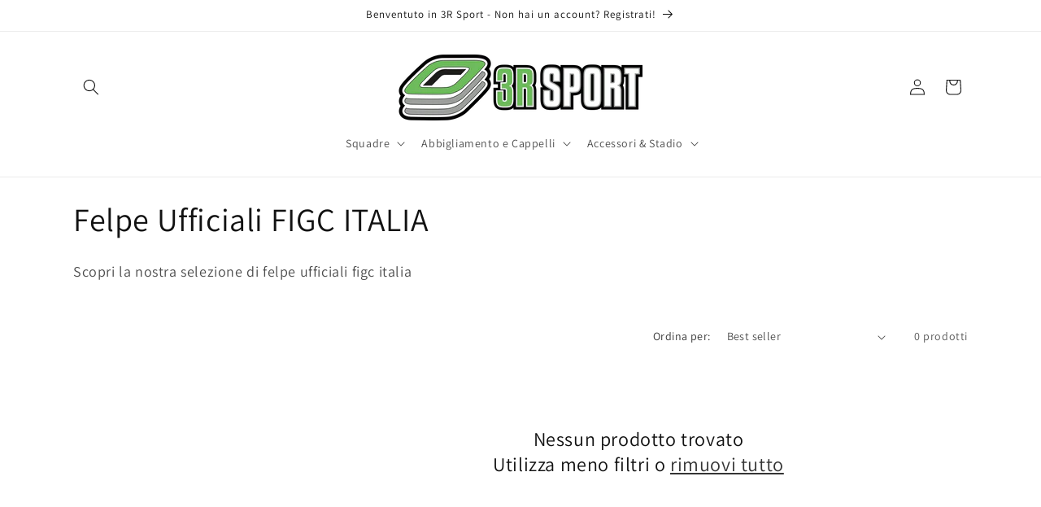

--- FILE ---
content_type: text/html; charset=utf-8
request_url: https://3rsport.com/collections/felpe-ufficiali-figc-italia
body_size: 24014
content:
<!doctype html>
<html class="no-js" lang="it">
  <head>
    <meta charset="utf-8">
    <meta http-equiv="X-UA-Compatible" content="IE=edge">
    <meta name="viewport" content="width=device-width,initial-scale=1">
    <meta name="theme-color" content="">
    <link rel="canonical" href="https://3rsport.com/collections/felpe-ufficiali-figc-italia"><link rel="icon" type="image/png" href="//3rsport.com/cdn/shop/files/ZeroPlayer_Crest_Favicon_64x64_ef7d75ae-aca5-401b-82bd-2a2fa07e7513.png?crop=center&height=32&v=1756462566&width=32"><link rel="preconnect" href="https://fonts.shopifycdn.com" crossorigin><title>
      Vendita e Distribuzione di felpe Ufficiali Figc Italia
 &ndash; portale3rsport</title>

    
      <meta name="description" content="Scopri la nostra selezione di felpe ufficiali figc italia distribuite da 3R SPORT">
    

    

<meta property="og:site_name" content="portale3rsport">
<meta property="og:url" content="https://3rsport.com/collections/felpe-ufficiali-figc-italia">
<meta property="og:title" content="Vendita e Distribuzione di felpe Ufficiali Figc Italia">
<meta property="og:type" content="website">
<meta property="og:description" content="Scopri la nostra selezione di felpe ufficiali figc italia distribuite da 3R SPORT"><meta property="og:image" content="http://3rsport.com/cdn/shop/files/Logo_3R_SPORT_2026_Horizontal.png?height=628&pad_color=ffffff&v=1756462713&width=1200">
  <meta property="og:image:secure_url" content="https://3rsport.com/cdn/shop/files/Logo_3R_SPORT_2026_Horizontal.png?height=628&pad_color=ffffff&v=1756462713&width=1200">
  <meta property="og:image:width" content="1200">
  <meta property="og:image:height" content="628"><meta name="twitter:card" content="summary_large_image">
<meta name="twitter:title" content="Vendita e Distribuzione di felpe Ufficiali Figc Italia">
<meta name="twitter:description" content="Scopri la nostra selezione di felpe ufficiali figc italia distribuite da 3R SPORT">


    <script src="//3rsport.com/cdn/shop/t/12/assets/constants.js?v=58251544750838685771756730621" defer="defer"></script>
    <script src="//3rsport.com/cdn/shop/t/12/assets/pubsub.js?v=158357773527763999511756730621" defer="defer"></script>
    <script src="//3rsport.com/cdn/shop/t/12/assets/global.js?v=112482982704582724681756730621" defer="defer"></script><script src="//3rsport.com/cdn/shop/t/12/assets/animations.js?v=88693664871331136111756730621" defer="defer"></script><script>window.performance && window.performance.mark && window.performance.mark('shopify.content_for_header.start');</script><meta id="shopify-digital-wallet" name="shopify-digital-wallet" content="/66508914956/digital_wallets/dialog">
<link rel="alternate" type="application/atom+xml" title="Feed" href="/collections/felpe-ufficiali-figc-italia.atom" />
<link rel="alternate" type="application/json+oembed" href="https://3rsport.com/collections/felpe-ufficiali-figc-italia.oembed">
<script async="async" src="/checkouts/internal/preloads.js?locale=it-IT"></script>
<script id="shopify-features" type="application/json">{"accessToken":"e43c4364664fe8b780ac31ddd5ce4f96","betas":["rich-media-storefront-analytics"],"domain":"3rsport.com","predictiveSearch":true,"shopId":66508914956,"locale":"it"}</script>
<script>var Shopify = Shopify || {};
Shopify.shop = "portale3rsport.myshopify.com";
Shopify.locale = "it";
Shopify.currency = {"active":"EUR","rate":"1.0"};
Shopify.country = "IT";
Shopify.theme = {"name":"GR Trading B2B | Dawn 2024030... MENU 2025","id":174182727948,"schema_name":"Dawn","schema_version":"13.0.1","theme_store_id":887,"role":"main"};
Shopify.theme.handle = "null";
Shopify.theme.style = {"id":null,"handle":null};
Shopify.cdnHost = "3rsport.com/cdn";
Shopify.routes = Shopify.routes || {};
Shopify.routes.root = "/";</script>
<script type="module">!function(o){(o.Shopify=o.Shopify||{}).modules=!0}(window);</script>
<script>!function(o){function n(){var o=[];function n(){o.push(Array.prototype.slice.apply(arguments))}return n.q=o,n}var t=o.Shopify=o.Shopify||{};t.loadFeatures=n(),t.autoloadFeatures=n()}(window);</script>
<script id="shop-js-analytics" type="application/json">{"pageType":"collection"}</script>
<script defer="defer" async type="module" src="//3rsport.com/cdn/shopifycloud/shop-js/modules/v2/client.init-shop-cart-sync_dvfQaB1V.it.esm.js"></script>
<script defer="defer" async type="module" src="//3rsport.com/cdn/shopifycloud/shop-js/modules/v2/chunk.common_BW-OJwDu.esm.js"></script>
<script defer="defer" async type="module" src="//3rsport.com/cdn/shopifycloud/shop-js/modules/v2/chunk.modal_CX4jaIRf.esm.js"></script>
<script type="module">
  await import("//3rsport.com/cdn/shopifycloud/shop-js/modules/v2/client.init-shop-cart-sync_dvfQaB1V.it.esm.js");
await import("//3rsport.com/cdn/shopifycloud/shop-js/modules/v2/chunk.common_BW-OJwDu.esm.js");
await import("//3rsport.com/cdn/shopifycloud/shop-js/modules/v2/chunk.modal_CX4jaIRf.esm.js");

  window.Shopify.SignInWithShop?.initShopCartSync?.({"fedCMEnabled":true,"windoidEnabled":true});

</script>
<script id="__st">var __st={"a":66508914956,"offset":3600,"reqid":"fac05cd2-7bba-4e52-9269-c06cbfe650cf-1769036508","pageurl":"3rsport.com\/collections\/felpe-ufficiali-figc-italia","u":"8f5fc9d645a4","p":"collection","rtyp":"collection","rid":508756361484};</script>
<script>window.ShopifyPaypalV4VisibilityTracking = true;</script>
<script id="captcha-bootstrap">!function(){'use strict';const t='contact',e='account',n='new_comment',o=[[t,t],['blogs',n],['comments',n],[t,'customer']],c=[[e,'customer_login'],[e,'guest_login'],[e,'recover_customer_password'],[e,'create_customer']],r=t=>t.map((([t,e])=>`form[action*='/${t}']:not([data-nocaptcha='true']) input[name='form_type'][value='${e}']`)).join(','),a=t=>()=>t?[...document.querySelectorAll(t)].map((t=>t.form)):[];function s(){const t=[...o],e=r(t);return a(e)}const i='password',u='form_key',d=['recaptcha-v3-token','g-recaptcha-response','h-captcha-response',i],f=()=>{try{return window.sessionStorage}catch{return}},m='__shopify_v',_=t=>t.elements[u];function p(t,e,n=!1){try{const o=window.sessionStorage,c=JSON.parse(o.getItem(e)),{data:r}=function(t){const{data:e,action:n}=t;return t[m]||n?{data:e,action:n}:{data:t,action:n}}(c);for(const[e,n]of Object.entries(r))t.elements[e]&&(t.elements[e].value=n);n&&o.removeItem(e)}catch(o){console.error('form repopulation failed',{error:o})}}const l='form_type',E='cptcha';function T(t){t.dataset[E]=!0}const w=window,h=w.document,L='Shopify',v='ce_forms',y='captcha';let A=!1;((t,e)=>{const n=(g='f06e6c50-85a8-45c8-87d0-21a2b65856fe',I='https://cdn.shopify.com/shopifycloud/storefront-forms-hcaptcha/ce_storefront_forms_captcha_hcaptcha.v1.5.2.iife.js',D={infoText:'Protetto da hCaptcha',privacyText:'Privacy',termsText:'Termini'},(t,e,n)=>{const o=w[L][v],c=o.bindForm;if(c)return c(t,g,e,D).then(n);var r;o.q.push([[t,g,e,D],n]),r=I,A||(h.body.append(Object.assign(h.createElement('script'),{id:'captcha-provider',async:!0,src:r})),A=!0)});var g,I,D;w[L]=w[L]||{},w[L][v]=w[L][v]||{},w[L][v].q=[],w[L][y]=w[L][y]||{},w[L][y].protect=function(t,e){n(t,void 0,e),T(t)},Object.freeze(w[L][y]),function(t,e,n,w,h,L){const[v,y,A,g]=function(t,e,n){const i=e?o:[],u=t?c:[],d=[...i,...u],f=r(d),m=r(i),_=r(d.filter((([t,e])=>n.includes(e))));return[a(f),a(m),a(_),s()]}(w,h,L),I=t=>{const e=t.target;return e instanceof HTMLFormElement?e:e&&e.form},D=t=>v().includes(t);t.addEventListener('submit',(t=>{const e=I(t);if(!e)return;const n=D(e)&&!e.dataset.hcaptchaBound&&!e.dataset.recaptchaBound,o=_(e),c=g().includes(e)&&(!o||!o.value);(n||c)&&t.preventDefault(),c&&!n&&(function(t){try{if(!f())return;!function(t){const e=f();if(!e)return;const n=_(t);if(!n)return;const o=n.value;o&&e.removeItem(o)}(t);const e=Array.from(Array(32),(()=>Math.random().toString(36)[2])).join('');!function(t,e){_(t)||t.append(Object.assign(document.createElement('input'),{type:'hidden',name:u})),t.elements[u].value=e}(t,e),function(t,e){const n=f();if(!n)return;const o=[...t.querySelectorAll(`input[type='${i}']`)].map((({name:t})=>t)),c=[...d,...o],r={};for(const[a,s]of new FormData(t).entries())c.includes(a)||(r[a]=s);n.setItem(e,JSON.stringify({[m]:1,action:t.action,data:r}))}(t,e)}catch(e){console.error('failed to persist form',e)}}(e),e.submit())}));const S=(t,e)=>{t&&!t.dataset[E]&&(n(t,e.some((e=>e===t))),T(t))};for(const o of['focusin','change'])t.addEventListener(o,(t=>{const e=I(t);D(e)&&S(e,y())}));const B=e.get('form_key'),M=e.get(l),P=B&&M;t.addEventListener('DOMContentLoaded',(()=>{const t=y();if(P)for(const e of t)e.elements[l].value===M&&p(e,B);[...new Set([...A(),...v().filter((t=>'true'===t.dataset.shopifyCaptcha))])].forEach((e=>S(e,t)))}))}(h,new URLSearchParams(w.location.search),n,t,e,['guest_login'])})(!0,!0)}();</script>
<script integrity="sha256-4kQ18oKyAcykRKYeNunJcIwy7WH5gtpwJnB7kiuLZ1E=" data-source-attribution="shopify.loadfeatures" defer="defer" src="//3rsport.com/cdn/shopifycloud/storefront/assets/storefront/load_feature-a0a9edcb.js" crossorigin="anonymous"></script>
<script data-source-attribution="shopify.dynamic_checkout.dynamic.init">var Shopify=Shopify||{};Shopify.PaymentButton=Shopify.PaymentButton||{isStorefrontPortableWallets:!0,init:function(){window.Shopify.PaymentButton.init=function(){};var t=document.createElement("script");t.src="https://3rsport.com/cdn/shopifycloud/portable-wallets/latest/portable-wallets.it.js",t.type="module",document.head.appendChild(t)}};
</script>
<script data-source-attribution="shopify.dynamic_checkout.buyer_consent">
  function portableWalletsHideBuyerConsent(e){var t=document.getElementById("shopify-buyer-consent"),n=document.getElementById("shopify-subscription-policy-button");t&&n&&(t.classList.add("hidden"),t.setAttribute("aria-hidden","true"),n.removeEventListener("click",e))}function portableWalletsShowBuyerConsent(e){var t=document.getElementById("shopify-buyer-consent"),n=document.getElementById("shopify-subscription-policy-button");t&&n&&(t.classList.remove("hidden"),t.removeAttribute("aria-hidden"),n.addEventListener("click",e))}window.Shopify?.PaymentButton&&(window.Shopify.PaymentButton.hideBuyerConsent=portableWalletsHideBuyerConsent,window.Shopify.PaymentButton.showBuyerConsent=portableWalletsShowBuyerConsent);
</script>
<script data-source-attribution="shopify.dynamic_checkout.cart.bootstrap">document.addEventListener("DOMContentLoaded",(function(){function t(){return document.querySelector("shopify-accelerated-checkout-cart, shopify-accelerated-checkout")}if(t())Shopify.PaymentButton.init();else{new MutationObserver((function(e,n){t()&&(Shopify.PaymentButton.init(),n.disconnect())})).observe(document.body,{childList:!0,subtree:!0})}}));
</script>
<script id="sections-script" data-sections="header" defer="defer" src="//3rsport.com/cdn/shop/t/12/compiled_assets/scripts.js?v=571"></script>
<script>window.performance && window.performance.mark && window.performance.mark('shopify.content_for_header.end');</script>


    <style data-shopify>
      @font-face {
  font-family: Assistant;
  font-weight: 400;
  font-style: normal;
  font-display: swap;
  src: url("//3rsport.com/cdn/fonts/assistant/assistant_n4.9120912a469cad1cc292572851508ca49d12e768.woff2") format("woff2"),
       url("//3rsport.com/cdn/fonts/assistant/assistant_n4.6e9875ce64e0fefcd3f4446b7ec9036b3ddd2985.woff") format("woff");
}

      @font-face {
  font-family: Assistant;
  font-weight: 700;
  font-style: normal;
  font-display: swap;
  src: url("//3rsport.com/cdn/fonts/assistant/assistant_n7.bf44452348ec8b8efa3aa3068825305886b1c83c.woff2") format("woff2"),
       url("//3rsport.com/cdn/fonts/assistant/assistant_n7.0c887fee83f6b3bda822f1150b912c72da0f7b64.woff") format("woff");
}

      
      
      @font-face {
  font-family: Assistant;
  font-weight: 400;
  font-style: normal;
  font-display: swap;
  src: url("//3rsport.com/cdn/fonts/assistant/assistant_n4.9120912a469cad1cc292572851508ca49d12e768.woff2") format("woff2"),
       url("//3rsport.com/cdn/fonts/assistant/assistant_n4.6e9875ce64e0fefcd3f4446b7ec9036b3ddd2985.woff") format("woff");
}


      
        :root,
        .color-scheme-1 {
          --color-background: 255,255,255;
        
          --gradient-background: #ffffff;
        

        

        --color-foreground: 18,18,18;
        --color-background-contrast: 191,191,191;
        --color-shadow: 18,18,18;
        --color-button: 18,18,18;
        --color-button-text: 255,255,255;
        --color-secondary-button: 255,255,255;
        --color-secondary-button-text: 18,18,18;
        --color-link: 18,18,18;
        --color-badge-foreground: 18,18,18;
        --color-badge-background: 255,255,255;
        --color-badge-border: 18,18,18;
        --payment-terms-background-color: rgb(255 255 255);
      }
      
        
        .color-scheme-2 {
          --color-background: 243,243,243;
        
          --gradient-background: #f3f3f3;
        

        

        --color-foreground: 18,18,18;
        --color-background-contrast: 179,179,179;
        --color-shadow: 18,18,18;
        --color-button: 18,18,18;
        --color-button-text: 243,243,243;
        --color-secondary-button: 243,243,243;
        --color-secondary-button-text: 18,18,18;
        --color-link: 18,18,18;
        --color-badge-foreground: 18,18,18;
        --color-badge-background: 243,243,243;
        --color-badge-border: 18,18,18;
        --payment-terms-background-color: rgb(243 243 243);
      }
      
        
        .color-scheme-3 {
          --color-background: 36,40,51;
        
          --gradient-background: #242833;
        

        

        --color-foreground: 255,255,255;
        --color-background-contrast: 47,52,66;
        --color-shadow: 18,18,18;
        --color-button: 255,255,255;
        --color-button-text: 0,0,0;
        --color-secondary-button: 36,40,51;
        --color-secondary-button-text: 255,255,255;
        --color-link: 255,255,255;
        --color-badge-foreground: 255,255,255;
        --color-badge-background: 36,40,51;
        --color-badge-border: 255,255,255;
        --payment-terms-background-color: rgb(36 40 51);
      }
      
        
        .color-scheme-4 {
          --color-background: 18,18,18;
        
          --gradient-background: #121212;
        

        

        --color-foreground: 255,255,255;
        --color-background-contrast: 146,146,146;
        --color-shadow: 18,18,18;
        --color-button: 255,255,255;
        --color-button-text: 18,18,18;
        --color-secondary-button: 18,18,18;
        --color-secondary-button-text: 255,255,255;
        --color-link: 255,255,255;
        --color-badge-foreground: 255,255,255;
        --color-badge-background: 18,18,18;
        --color-badge-border: 255,255,255;
        --payment-terms-background-color: rgb(18 18 18);
      }
      
        
        .color-scheme-5 {
          --color-background: 51,79,180;
        
          --gradient-background: #334fb4;
        

        

        --color-foreground: 255,255,255;
        --color-background-contrast: 23,35,81;
        --color-shadow: 18,18,18;
        --color-button: 255,255,255;
        --color-button-text: 51,79,180;
        --color-secondary-button: 51,79,180;
        --color-secondary-button-text: 255,255,255;
        --color-link: 255,255,255;
        --color-badge-foreground: 255,255,255;
        --color-badge-background: 51,79,180;
        --color-badge-border: 255,255,255;
        --payment-terms-background-color: rgb(51 79 180);
      }
      

      body, .color-scheme-1, .color-scheme-2, .color-scheme-3, .color-scheme-4, .color-scheme-5 {
        color: rgba(var(--color-foreground), 0.75);
        background-color: rgb(var(--color-background));
      }

      :root {
        --font-body-family: Assistant, sans-serif;
        --font-body-style: normal;
        --font-body-weight: 400;
        --font-body-weight-bold: 700;

        --font-heading-family: Assistant, sans-serif;
        --font-heading-style: normal;
        --font-heading-weight: 400;

        --font-body-scale: 1.0;
        --font-heading-scale: 1.0;

        --media-padding: px;
        --media-border-opacity: 0.05;
        --media-border-width: 1px;
        --media-radius: 0px;
        --media-shadow-opacity: 0.0;
        --media-shadow-horizontal-offset: 0px;
        --media-shadow-vertical-offset: 4px;
        --media-shadow-blur-radius: 5px;
        --media-shadow-visible: 0;

        --page-width: 120rem;
        --page-width-margin: 0rem;

        --product-card-image-padding: 0.0rem;
        --product-card-corner-radius: 0.0rem;
        --product-card-text-alignment: left;
        --product-card-border-width: 0.0rem;
        --product-card-border-opacity: 0.1;
        --product-card-shadow-opacity: 0.0;
        --product-card-shadow-visible: 0;
        --product-card-shadow-horizontal-offset: 0.0rem;
        --product-card-shadow-vertical-offset: 0.4rem;
        --product-card-shadow-blur-radius: 0.5rem;

        --collection-card-image-padding: 0.0rem;
        --collection-card-corner-radius: 0.0rem;
        --collection-card-text-alignment: left;
        --collection-card-border-width: 0.0rem;
        --collection-card-border-opacity: 0.1;
        --collection-card-shadow-opacity: 0.0;
        --collection-card-shadow-visible: 0;
        --collection-card-shadow-horizontal-offset: 0.0rem;
        --collection-card-shadow-vertical-offset: 0.4rem;
        --collection-card-shadow-blur-radius: 0.5rem;

        --blog-card-image-padding: 0.0rem;
        --blog-card-corner-radius: 0.0rem;
        --blog-card-text-alignment: left;
        --blog-card-border-width: 0.0rem;
        --blog-card-border-opacity: 0.1;
        --blog-card-shadow-opacity: 0.0;
        --blog-card-shadow-visible: 0;
        --blog-card-shadow-horizontal-offset: 0.0rem;
        --blog-card-shadow-vertical-offset: 0.4rem;
        --blog-card-shadow-blur-radius: 0.5rem;

        --badge-corner-radius: 4.0rem;

        --popup-border-width: 1px;
        --popup-border-opacity: 0.1;
        --popup-corner-radius: 0px;
        --popup-shadow-opacity: 0.05;
        --popup-shadow-horizontal-offset: 0px;
        --popup-shadow-vertical-offset: 4px;
        --popup-shadow-blur-radius: 5px;

        --drawer-border-width: 1px;
        --drawer-border-opacity: 0.1;
        --drawer-shadow-opacity: 0.0;
        --drawer-shadow-horizontal-offset: 0px;
        --drawer-shadow-vertical-offset: 4px;
        --drawer-shadow-blur-radius: 5px;

        --spacing-sections-desktop: 0px;
        --spacing-sections-mobile: 0px;

        --grid-desktop-vertical-spacing: 8px;
        --grid-desktop-horizontal-spacing: 8px;
        --grid-mobile-vertical-spacing: 4px;
        --grid-mobile-horizontal-spacing: 4px;

        --text-boxes-border-opacity: 0.1;
        --text-boxes-border-width: 0px;
        --text-boxes-radius: 0px;
        --text-boxes-shadow-opacity: 0.0;
        --text-boxes-shadow-visible: 0;
        --text-boxes-shadow-horizontal-offset: 0px;
        --text-boxes-shadow-vertical-offset: 4px;
        --text-boxes-shadow-blur-radius: 5px;

        --buttons-radius: 0px;
        --buttons-radius-outset: 0px;
        --buttons-border-width: 1px;
        --buttons-border-opacity: 1.0;
        --buttons-shadow-opacity: 0.0;
        --buttons-shadow-visible: 0;
        --buttons-shadow-horizontal-offset: 0px;
        --buttons-shadow-vertical-offset: 4px;
        --buttons-shadow-blur-radius: 5px;
        --buttons-border-offset: 0px;

        --inputs-radius: 0px;
        --inputs-border-width: 1px;
        --inputs-border-opacity: 0.55;
        --inputs-shadow-opacity: 0.0;
        --inputs-shadow-horizontal-offset: 0px;
        --inputs-margin-offset: 0px;
        --inputs-shadow-vertical-offset: 4px;
        --inputs-shadow-blur-radius: 5px;
        --inputs-radius-outset: 0px;

        --variant-pills-radius: 40px;
        --variant-pills-border-width: 1px;
        --variant-pills-border-opacity: 0.55;
        --variant-pills-shadow-opacity: 0.0;
        --variant-pills-shadow-horizontal-offset: 0px;
        --variant-pills-shadow-vertical-offset: 4px;
        --variant-pills-shadow-blur-radius: 5px;
      }

      *,
      *::before,
      *::after {
        box-sizing: inherit;
      }

      html {
        box-sizing: border-box;
        font-size: calc(var(--font-body-scale) * 62.5%);
        height: 100%;
      }

      body {
        display: grid;
        grid-template-rows: auto auto 1fr auto;
        grid-template-columns: 100%;
        min-height: 100%;
        margin: 0;
        font-size: 1.5rem;
        letter-spacing: 0.06rem;
        line-height: calc(1 + 0.8 / var(--font-body-scale));
        font-family: var(--font-body-family);
        font-style: var(--font-body-style);
        font-weight: var(--font-body-weight);
      }

      @media screen and (min-width: 750px) {
        body {
          font-size: 1.6rem;
        }
      }
    </style>

    <link href="//3rsport.com/cdn/shop/t/12/assets/base.css?v=116434542182994471581756730621" rel="stylesheet" type="text/css" media="all" />
<link rel="preload" as="font" href="//3rsport.com/cdn/fonts/assistant/assistant_n4.9120912a469cad1cc292572851508ca49d12e768.woff2" type="font/woff2" crossorigin><link rel="preload" as="font" href="//3rsport.com/cdn/fonts/assistant/assistant_n4.9120912a469cad1cc292572851508ca49d12e768.woff2" type="font/woff2" crossorigin><script>
      document.documentElement.className = document.documentElement.className.replace('no-js', 'js');
      if (Shopify.designMode) {
        document.documentElement.classList.add('shopify-design-mode');
      }
    </script>
  <link href="https://monorail-edge.shopifysvc.com" rel="dns-prefetch">
<script>(function(){if ("sendBeacon" in navigator && "performance" in window) {try {var session_token_from_headers = performance.getEntriesByType('navigation')[0].serverTiming.find(x => x.name == '_s').description;} catch {var session_token_from_headers = undefined;}var session_cookie_matches = document.cookie.match(/_shopify_s=([^;]*)/);var session_token_from_cookie = session_cookie_matches && session_cookie_matches.length === 2 ? session_cookie_matches[1] : "";var session_token = session_token_from_headers || session_token_from_cookie || "";function handle_abandonment_event(e) {var entries = performance.getEntries().filter(function(entry) {return /monorail-edge.shopifysvc.com/.test(entry.name);});if (!window.abandonment_tracked && entries.length === 0) {window.abandonment_tracked = true;var currentMs = Date.now();var navigation_start = performance.timing.navigationStart;var payload = {shop_id: 66508914956,url: window.location.href,navigation_start,duration: currentMs - navigation_start,session_token,page_type: "collection"};window.navigator.sendBeacon("https://monorail-edge.shopifysvc.com/v1/produce", JSON.stringify({schema_id: "online_store_buyer_site_abandonment/1.1",payload: payload,metadata: {event_created_at_ms: currentMs,event_sent_at_ms: currentMs}}));}}window.addEventListener('pagehide', handle_abandonment_event);}}());</script>
<script id="web-pixels-manager-setup">(function e(e,d,r,n,o){if(void 0===o&&(o={}),!Boolean(null===(a=null===(i=window.Shopify)||void 0===i?void 0:i.analytics)||void 0===a?void 0:a.replayQueue)){var i,a;window.Shopify=window.Shopify||{};var t=window.Shopify;t.analytics=t.analytics||{};var s=t.analytics;s.replayQueue=[],s.publish=function(e,d,r){return s.replayQueue.push([e,d,r]),!0};try{self.performance.mark("wpm:start")}catch(e){}var l=function(){var e={modern:/Edge?\/(1{2}[4-9]|1[2-9]\d|[2-9]\d{2}|\d{4,})\.\d+(\.\d+|)|Firefox\/(1{2}[4-9]|1[2-9]\d|[2-9]\d{2}|\d{4,})\.\d+(\.\d+|)|Chrom(ium|e)\/(9{2}|\d{3,})\.\d+(\.\d+|)|(Maci|X1{2}).+ Version\/(15\.\d+|(1[6-9]|[2-9]\d|\d{3,})\.\d+)([,.]\d+|)( \(\w+\)|)( Mobile\/\w+|) Safari\/|Chrome.+OPR\/(9{2}|\d{3,})\.\d+\.\d+|(CPU[ +]OS|iPhone[ +]OS|CPU[ +]iPhone|CPU IPhone OS|CPU iPad OS)[ +]+(15[._]\d+|(1[6-9]|[2-9]\d|\d{3,})[._]\d+)([._]\d+|)|Android:?[ /-](13[3-9]|1[4-9]\d|[2-9]\d{2}|\d{4,})(\.\d+|)(\.\d+|)|Android.+Firefox\/(13[5-9]|1[4-9]\d|[2-9]\d{2}|\d{4,})\.\d+(\.\d+|)|Android.+Chrom(ium|e)\/(13[3-9]|1[4-9]\d|[2-9]\d{2}|\d{4,})\.\d+(\.\d+|)|SamsungBrowser\/([2-9]\d|\d{3,})\.\d+/,legacy:/Edge?\/(1[6-9]|[2-9]\d|\d{3,})\.\d+(\.\d+|)|Firefox\/(5[4-9]|[6-9]\d|\d{3,})\.\d+(\.\d+|)|Chrom(ium|e)\/(5[1-9]|[6-9]\d|\d{3,})\.\d+(\.\d+|)([\d.]+$|.*Safari\/(?![\d.]+ Edge\/[\d.]+$))|(Maci|X1{2}).+ Version\/(10\.\d+|(1[1-9]|[2-9]\d|\d{3,})\.\d+)([,.]\d+|)( \(\w+\)|)( Mobile\/\w+|) Safari\/|Chrome.+OPR\/(3[89]|[4-9]\d|\d{3,})\.\d+\.\d+|(CPU[ +]OS|iPhone[ +]OS|CPU[ +]iPhone|CPU IPhone OS|CPU iPad OS)[ +]+(10[._]\d+|(1[1-9]|[2-9]\d|\d{3,})[._]\d+)([._]\d+|)|Android:?[ /-](13[3-9]|1[4-9]\d|[2-9]\d{2}|\d{4,})(\.\d+|)(\.\d+|)|Mobile Safari.+OPR\/([89]\d|\d{3,})\.\d+\.\d+|Android.+Firefox\/(13[5-9]|1[4-9]\d|[2-9]\d{2}|\d{4,})\.\d+(\.\d+|)|Android.+Chrom(ium|e)\/(13[3-9]|1[4-9]\d|[2-9]\d{2}|\d{4,})\.\d+(\.\d+|)|Android.+(UC? ?Browser|UCWEB|U3)[ /]?(15\.([5-9]|\d{2,})|(1[6-9]|[2-9]\d|\d{3,})\.\d+)\.\d+|SamsungBrowser\/(5\.\d+|([6-9]|\d{2,})\.\d+)|Android.+MQ{2}Browser\/(14(\.(9|\d{2,})|)|(1[5-9]|[2-9]\d|\d{3,})(\.\d+|))(\.\d+|)|K[Aa][Ii]OS\/(3\.\d+|([4-9]|\d{2,})\.\d+)(\.\d+|)/},d=e.modern,r=e.legacy,n=navigator.userAgent;return n.match(d)?"modern":n.match(r)?"legacy":"unknown"}(),u="modern"===l?"modern":"legacy",c=(null!=n?n:{modern:"",legacy:""})[u],f=function(e){return[e.baseUrl,"/wpm","/b",e.hashVersion,"modern"===e.buildTarget?"m":"l",".js"].join("")}({baseUrl:d,hashVersion:r,buildTarget:u}),m=function(e){var d=e.version,r=e.bundleTarget,n=e.surface,o=e.pageUrl,i=e.monorailEndpoint;return{emit:function(e){var a=e.status,t=e.errorMsg,s=(new Date).getTime(),l=JSON.stringify({metadata:{event_sent_at_ms:s},events:[{schema_id:"web_pixels_manager_load/3.1",payload:{version:d,bundle_target:r,page_url:o,status:a,surface:n,error_msg:t},metadata:{event_created_at_ms:s}}]});if(!i)return console&&console.warn&&console.warn("[Web Pixels Manager] No Monorail endpoint provided, skipping logging."),!1;try{return self.navigator.sendBeacon.bind(self.navigator)(i,l)}catch(e){}var u=new XMLHttpRequest;try{return u.open("POST",i,!0),u.setRequestHeader("Content-Type","text/plain"),u.send(l),!0}catch(e){return console&&console.warn&&console.warn("[Web Pixels Manager] Got an unhandled error while logging to Monorail."),!1}}}}({version:r,bundleTarget:l,surface:e.surface,pageUrl:self.location.href,monorailEndpoint:e.monorailEndpoint});try{o.browserTarget=l,function(e){var d=e.src,r=e.async,n=void 0===r||r,o=e.onload,i=e.onerror,a=e.sri,t=e.scriptDataAttributes,s=void 0===t?{}:t,l=document.createElement("script"),u=document.querySelector("head"),c=document.querySelector("body");if(l.async=n,l.src=d,a&&(l.integrity=a,l.crossOrigin="anonymous"),s)for(var f in s)if(Object.prototype.hasOwnProperty.call(s,f))try{l.dataset[f]=s[f]}catch(e){}if(o&&l.addEventListener("load",o),i&&l.addEventListener("error",i),u)u.appendChild(l);else{if(!c)throw new Error("Did not find a head or body element to append the script");c.appendChild(l)}}({src:f,async:!0,onload:function(){if(!function(){var e,d;return Boolean(null===(d=null===(e=window.Shopify)||void 0===e?void 0:e.analytics)||void 0===d?void 0:d.initialized)}()){var d=window.webPixelsManager.init(e)||void 0;if(d){var r=window.Shopify.analytics;r.replayQueue.forEach((function(e){var r=e[0],n=e[1],o=e[2];d.publishCustomEvent(r,n,o)})),r.replayQueue=[],r.publish=d.publishCustomEvent,r.visitor=d.visitor,r.initialized=!0}}},onerror:function(){return m.emit({status:"failed",errorMsg:"".concat(f," has failed to load")})},sri:function(e){var d=/^sha384-[A-Za-z0-9+/=]+$/;return"string"==typeof e&&d.test(e)}(c)?c:"",scriptDataAttributes:o}),m.emit({status:"loading"})}catch(e){m.emit({status:"failed",errorMsg:(null==e?void 0:e.message)||"Unknown error"})}}})({shopId: 66508914956,storefrontBaseUrl: "https://3rsport.com",extensionsBaseUrl: "https://extensions.shopifycdn.com/cdn/shopifycloud/web-pixels-manager",monorailEndpoint: "https://monorail-edge.shopifysvc.com/unstable/produce_batch",surface: "storefront-renderer",enabledBetaFlags: ["2dca8a86"],webPixelsConfigList: [{"id":"233734412","configuration":"{\"accountID\":\"857580\"}","eventPayloadVersion":"v1","runtimeContext":"STRICT","scriptVersion":"0a69f6d02538fd56e20f2f152efb5318","type":"APP","apiClientId":11218583553,"privacyPurposes":["ANALYTICS","MARKETING","SALE_OF_DATA"],"dataSharingAdjustments":{"protectedCustomerApprovalScopes":["read_customer_address","read_customer_email","read_customer_name","read_customer_personal_data","read_customer_phone"]}},{"id":"shopify-app-pixel","configuration":"{}","eventPayloadVersion":"v1","runtimeContext":"STRICT","scriptVersion":"0450","apiClientId":"shopify-pixel","type":"APP","privacyPurposes":["ANALYTICS","MARKETING"]},{"id":"shopify-custom-pixel","eventPayloadVersion":"v1","runtimeContext":"LAX","scriptVersion":"0450","apiClientId":"shopify-pixel","type":"CUSTOM","privacyPurposes":["ANALYTICS","MARKETING"]}],isMerchantRequest: false,initData: {"shop":{"name":"portale3rsport","paymentSettings":{"currencyCode":"EUR"},"myshopifyDomain":"portale3rsport.myshopify.com","countryCode":"IT","storefrontUrl":"https:\/\/3rsport.com"},"customer":null,"cart":null,"checkout":null,"productVariants":[],"purchasingCompany":null},},"https://3rsport.com/cdn","fcfee988w5aeb613cpc8e4bc33m6693e112",{"modern":"","legacy":""},{"shopId":"66508914956","storefrontBaseUrl":"https:\/\/3rsport.com","extensionBaseUrl":"https:\/\/extensions.shopifycdn.com\/cdn\/shopifycloud\/web-pixels-manager","surface":"storefront-renderer","enabledBetaFlags":"[\"2dca8a86\"]","isMerchantRequest":"false","hashVersion":"fcfee988w5aeb613cpc8e4bc33m6693e112","publish":"custom","events":"[[\"page_viewed\",{}],[\"collection_viewed\",{\"collection\":{\"id\":\"508756361484\",\"title\":\"Felpe Ufficiali FIGC ITALIA\",\"productVariants\":[]}}]]"});</script><script>
  window.ShopifyAnalytics = window.ShopifyAnalytics || {};
  window.ShopifyAnalytics.meta = window.ShopifyAnalytics.meta || {};
  window.ShopifyAnalytics.meta.currency = 'EUR';
  var meta = {"products":[],"page":{"pageType":"collection","resourceType":"collection","resourceId":508756361484,"requestId":"fac05cd2-7bba-4e52-9269-c06cbfe650cf-1769036508"}};
  for (var attr in meta) {
    window.ShopifyAnalytics.meta[attr] = meta[attr];
  }
</script>
<script class="analytics">
  (function () {
    var customDocumentWrite = function(content) {
      var jquery = null;

      if (window.jQuery) {
        jquery = window.jQuery;
      } else if (window.Checkout && window.Checkout.$) {
        jquery = window.Checkout.$;
      }

      if (jquery) {
        jquery('body').append(content);
      }
    };

    var hasLoggedConversion = function(token) {
      if (token) {
        return document.cookie.indexOf('loggedConversion=' + token) !== -1;
      }
      return false;
    }

    var setCookieIfConversion = function(token) {
      if (token) {
        var twoMonthsFromNow = new Date(Date.now());
        twoMonthsFromNow.setMonth(twoMonthsFromNow.getMonth() + 2);

        document.cookie = 'loggedConversion=' + token + '; expires=' + twoMonthsFromNow;
      }
    }

    var trekkie = window.ShopifyAnalytics.lib = window.trekkie = window.trekkie || [];
    if (trekkie.integrations) {
      return;
    }
    trekkie.methods = [
      'identify',
      'page',
      'ready',
      'track',
      'trackForm',
      'trackLink'
    ];
    trekkie.factory = function(method) {
      return function() {
        var args = Array.prototype.slice.call(arguments);
        args.unshift(method);
        trekkie.push(args);
        return trekkie;
      };
    };
    for (var i = 0; i < trekkie.methods.length; i++) {
      var key = trekkie.methods[i];
      trekkie[key] = trekkie.factory(key);
    }
    trekkie.load = function(config) {
      trekkie.config = config || {};
      trekkie.config.initialDocumentCookie = document.cookie;
      var first = document.getElementsByTagName('script')[0];
      var script = document.createElement('script');
      script.type = 'text/javascript';
      script.onerror = function(e) {
        var scriptFallback = document.createElement('script');
        scriptFallback.type = 'text/javascript';
        scriptFallback.onerror = function(error) {
                var Monorail = {
      produce: function produce(monorailDomain, schemaId, payload) {
        var currentMs = new Date().getTime();
        var event = {
          schema_id: schemaId,
          payload: payload,
          metadata: {
            event_created_at_ms: currentMs,
            event_sent_at_ms: currentMs
          }
        };
        return Monorail.sendRequest("https://" + monorailDomain + "/v1/produce", JSON.stringify(event));
      },
      sendRequest: function sendRequest(endpointUrl, payload) {
        // Try the sendBeacon API
        if (window && window.navigator && typeof window.navigator.sendBeacon === 'function' && typeof window.Blob === 'function' && !Monorail.isIos12()) {
          var blobData = new window.Blob([payload], {
            type: 'text/plain'
          });

          if (window.navigator.sendBeacon(endpointUrl, blobData)) {
            return true;
          } // sendBeacon was not successful

        } // XHR beacon

        var xhr = new XMLHttpRequest();

        try {
          xhr.open('POST', endpointUrl);
          xhr.setRequestHeader('Content-Type', 'text/plain');
          xhr.send(payload);
        } catch (e) {
          console.log(e);
        }

        return false;
      },
      isIos12: function isIos12() {
        return window.navigator.userAgent.lastIndexOf('iPhone; CPU iPhone OS 12_') !== -1 || window.navigator.userAgent.lastIndexOf('iPad; CPU OS 12_') !== -1;
      }
    };
    Monorail.produce('monorail-edge.shopifysvc.com',
      'trekkie_storefront_load_errors/1.1',
      {shop_id: 66508914956,
      theme_id: 174182727948,
      app_name: "storefront",
      context_url: window.location.href,
      source_url: "//3rsport.com/cdn/s/trekkie.storefront.9615f8e10e499e09ff0451d383e936edfcfbbf47.min.js"});

        };
        scriptFallback.async = true;
        scriptFallback.src = '//3rsport.com/cdn/s/trekkie.storefront.9615f8e10e499e09ff0451d383e936edfcfbbf47.min.js';
        first.parentNode.insertBefore(scriptFallback, first);
      };
      script.async = true;
      script.src = '//3rsport.com/cdn/s/trekkie.storefront.9615f8e10e499e09ff0451d383e936edfcfbbf47.min.js';
      first.parentNode.insertBefore(script, first);
    };
    trekkie.load(
      {"Trekkie":{"appName":"storefront","development":false,"defaultAttributes":{"shopId":66508914956,"isMerchantRequest":null,"themeId":174182727948,"themeCityHash":"11117327490465920776","contentLanguage":"it","currency":"EUR","eventMetadataId":"bff1465e-b1c7-47aa-bb01-660fcd828bf4"},"isServerSideCookieWritingEnabled":true,"monorailRegion":"shop_domain","enabledBetaFlags":["65f19447"]},"Session Attribution":{},"S2S":{"facebookCapiEnabled":false,"source":"trekkie-storefront-renderer","apiClientId":580111}}
    );

    var loaded = false;
    trekkie.ready(function() {
      if (loaded) return;
      loaded = true;

      window.ShopifyAnalytics.lib = window.trekkie;

      var originalDocumentWrite = document.write;
      document.write = customDocumentWrite;
      try { window.ShopifyAnalytics.merchantGoogleAnalytics.call(this); } catch(error) {};
      document.write = originalDocumentWrite;

      window.ShopifyAnalytics.lib.page(null,{"pageType":"collection","resourceType":"collection","resourceId":508756361484,"requestId":"fac05cd2-7bba-4e52-9269-c06cbfe650cf-1769036508","shopifyEmitted":true});

      var match = window.location.pathname.match(/checkouts\/(.+)\/(thank_you|post_purchase)/)
      var token = match? match[1]: undefined;
      if (!hasLoggedConversion(token)) {
        setCookieIfConversion(token);
        window.ShopifyAnalytics.lib.track("Viewed Product Category",{"currency":"EUR","category":"Collection: felpe-ufficiali-figc-italia","collectionName":"felpe-ufficiali-figc-italia","collectionId":508756361484,"nonInteraction":true},undefined,undefined,{"shopifyEmitted":true});
      }
    });


        var eventsListenerScript = document.createElement('script');
        eventsListenerScript.async = true;
        eventsListenerScript.src = "//3rsport.com/cdn/shopifycloud/storefront/assets/shop_events_listener-3da45d37.js";
        document.getElementsByTagName('head')[0].appendChild(eventsListenerScript);

})();</script>
<script
  defer
  src="https://3rsport.com/cdn/shopifycloud/perf-kit/shopify-perf-kit-3.0.4.min.js"
  data-application="storefront-renderer"
  data-shop-id="66508914956"
  data-render-region="gcp-us-east1"
  data-page-type="collection"
  data-theme-instance-id="174182727948"
  data-theme-name="Dawn"
  data-theme-version="13.0.1"
  data-monorail-region="shop_domain"
  data-resource-timing-sampling-rate="10"
  data-shs="true"
  data-shs-beacon="true"
  data-shs-export-with-fetch="true"
  data-shs-logs-sample-rate="1"
  data-shs-beacon-endpoint="https://3rsport.com/api/collect"
></script>
</head>

  <body class="gradient">
    <a class="skip-to-content-link button visually-hidden" href="#MainContent">
      Vai direttamente ai contenuti
    </a>

<link href="//3rsport.com/cdn/shop/t/12/assets/quantity-popover.css?v=153075665213740339621756730621" rel="stylesheet" type="text/css" media="all" />
<link href="//3rsport.com/cdn/shop/t/12/assets/component-card.css?v=170127402091165654191756730621" rel="stylesheet" type="text/css" media="all" />

<script src="//3rsport.com/cdn/shop/t/12/assets/cart.js?v=116571066492035312161756730621" defer="defer"></script>
<script src="//3rsport.com/cdn/shop/t/12/assets/quantity-popover.js?v=19455713230017000861756730621" defer="defer"></script>

<style>
  .drawer {
    visibility: hidden;
  }
</style>

<cart-drawer class="drawer is-empty">
  <div id="CartDrawer" class="cart-drawer">
    <div id="CartDrawer-Overlay" class="cart-drawer__overlay"></div>
    <div
      class="drawer__inner gradient color-scheme-1"
      role="dialog"
      aria-modal="true"
      aria-label="Il tuo carrello"
      tabindex="-1"
    ><div class="drawer__inner-empty">
          <div class="cart-drawer__warnings center cart-drawer__warnings--has-collection">
            <div class="cart-drawer__empty-content">
              <h2 class="cart__empty-text">Il tuo carrello è vuoto</h2>
              <button
                class="drawer__close"
                type="button"
                onclick="this.closest('cart-drawer').close()"
                aria-label="Chiudi"
              >
                <svg
  xmlns="http://www.w3.org/2000/svg"
  aria-hidden="true"
  focusable="false"
  class="icon icon-close"
  fill="none"
  viewBox="0 0 18 17"
>
  <path d="M.865 15.978a.5.5 0 00.707.707l7.433-7.431 7.579 7.282a.501.501 0 00.846-.37.5.5 0 00-.153-.351L9.712 8.546l7.417-7.416a.5.5 0 10-.707-.708L8.991 7.853 1.413.573a.5.5 0 10-.693.72l7.563 7.268-7.418 7.417z" fill="currentColor">
</svg>

              </button>
              <a href="/collections/all" class="button">
                Continua lo shopping
              </a><p class="cart__login-title h3">Hai un account?</p>
                <p class="cart__login-paragraph">
                  <a href="/account/login" class="link underlined-link">Accedi</a> per un check-out più veloce.
                </p></div>
          </div><div class="cart-drawer__collection">
              
<div class="card-wrapper animate-arrow collection-card-wrapper">
  <div
    class="
      card
      card--standard
       card--media
      
      
      
    "
    style="--ratio-percent: 100%;"
  >
    <div
      class="card__inner color-scheme-2 gradient ratio"
      style="--ratio-percent: 100%;"
    ><div class="card__media">
          <div class="media media--transparent media--hover-effect">
            <img
              srcset="//3rsport.com/cdn/shop/files/SCINJ005.png?v=1706199912&width=165 165w,//3rsport.com/cdn/shop/files/SCINJ005.png?v=1706199912&width=330 330w,//3rsport.com/cdn/shop/files/SCINJ005.png?v=1706199912&width=535 535w,//3rsport.com/cdn/shop/files/SCINJ005.png?v=1706199912&width=750 750w,//3rsport.com/cdn/shop/files/SCINJ005.png?v=1706199912&width=1000 1000w,//3rsport.com/cdn/shop/files/SCINJ005.png?v=1706199912&width=1500 1500w,//3rsport.com/cdn/shop/files/SCINJ005.png?v=1706199912 2000w
              "
              src="//3rsport.com/cdn/shop/files/SCINJ005.png?v=1706199912&width=1500"
              sizes="
                (min-width: 1200px) 1100px,
                (min-width: 750px) calc(100vw - 10rem),
                calc(100vw - 3rem)
              "
              alt=""
              height="2000"
              width="2000"
              loading="lazy"
              class="motion-reduce"
            >
          </div>
        </div><div class="card__content">
          <div class="card__information">
            <h3 class="card__heading">
              <a
                
                  href="/collections/articoli-per-lo-stadio-ufficiali"
                
                class="full-unstyled-link"
              >Articoli per lo stadio Ufficiali
              </a>
            </h3><p class="card__caption">Scopri la selezione di articoli per lo stadio ufficiali delle più importanti...<span class="icon-wrap">&nbsp;<svg
  viewBox="0 0 14 10"
  fill="none"
  aria-hidden="true"
  focusable="false"
  class="icon icon-arrow"
  xmlns="http://www.w3.org/2000/svg"
>
  <path fill-rule="evenodd" clip-rule="evenodd" d="M8.537.808a.5.5 0 01.817-.162l4 4a.5.5 0 010 .708l-4 4a.5.5 0 11-.708-.708L11.793 5.5H1a.5.5 0 010-1h10.793L8.646 1.354a.5.5 0 01-.109-.546z" fill="currentColor">
</svg>
</span>
              </p></div>
        </div></div><div class="card__content">
        <div class="card__information">
          <h3 class="card__heading">
            <a
              
                href="/collections/articoli-per-lo-stadio-ufficiali"
              
              class="full-unstyled-link"
            >Articoli per lo stadio Ufficiali<span class="icon-wrap"><svg
  viewBox="0 0 14 10"
  fill="none"
  aria-hidden="true"
  focusable="false"
  class="icon icon-arrow"
  xmlns="http://www.w3.org/2000/svg"
>
  <path fill-rule="evenodd" clip-rule="evenodd" d="M8.537.808a.5.5 0 01.817-.162l4 4a.5.5 0 010 .708l-4 4a.5.5 0 11-.708-.708L11.793 5.5H1a.5.5 0 010-1h10.793L8.646 1.354a.5.5 0 01-.109-.546z" fill="currentColor">
</svg>
</span>
            </a>
          </h3></div>
      </div></div>
</div>

            </div></div><div class="drawer__header">
        <h2 class="drawer__heading">Il tuo carrello</h2>
        <button
          class="drawer__close"
          type="button"
          onclick="this.closest('cart-drawer').close()"
          aria-label="Chiudi"
        >
          <svg
  xmlns="http://www.w3.org/2000/svg"
  aria-hidden="true"
  focusable="false"
  class="icon icon-close"
  fill="none"
  viewBox="0 0 18 17"
>
  <path d="M.865 15.978a.5.5 0 00.707.707l7.433-7.431 7.579 7.282a.501.501 0 00.846-.37.5.5 0 00-.153-.351L9.712 8.546l7.417-7.416a.5.5 0 10-.707-.708L8.991 7.853 1.413.573a.5.5 0 10-.693.72l7.563 7.268-7.418 7.417z" fill="currentColor">
</svg>

        </button>
      </div>
      <cart-drawer-items
        
          class=" is-empty"
        
      >
        <form
          action="/cart"
          id="CartDrawer-Form"
          class="cart__contents cart-drawer__form"
          method="post"
        >
          <div id="CartDrawer-CartItems" class="drawer__contents js-contents"><p id="CartDrawer-LiveRegionText" class="visually-hidden" role="status"></p>
            <p id="CartDrawer-LineItemStatus" class="visually-hidden" aria-hidden="true" role="status">
              Caricamento in corso...
            </p>
          </div>
          <div id="CartDrawer-CartErrors" role="alert"></div>
        </form>
      </cart-drawer-items>
      <div class="drawer__footer"><!-- Start blocks -->
        <!-- Subtotals -->

        <div class="cart-drawer__footer" >
          <div></div>

          <div class="totals" role="status">
            <h2 class="totals__total">Totale stimato</h2>
            <p class="totals__total-value"><span data-wpd-cart-total>€0,00 EUR</span></p>
          </div>

          <small class="tax-note caption-large rte">Imposte incluse. <a href="/policies/shipping-policy">Spedizione</a> e sconti calcolati al check-out.
</small>
        </div>

        <!-- CTAs -->

        <div class="cart__ctas" >
          <noscript>
            <button type="submit" class="cart__update-button button button--secondary" form="CartDrawer-Form">
              Aggiorna
            </button>
          </noscript>

          <button
            type="submit"
            id="CartDrawer-Checkout"
            class="cart__checkout-button button"
            name="checkout"
            form="CartDrawer-Form"
            
              disabled
            
          >
            Check-out
          </button>
        </div>
      </div>
    </div>
  </div>
</cart-drawer>

<script>
  document.addEventListener('DOMContentLoaded', function () {
    function isIE() {
      const ua = window.navigator.userAgent;
      const msie = ua.indexOf('MSIE ');
      const trident = ua.indexOf('Trident/');

      return msie > 0 || trident > 0;
    }

    if (!isIE()) return;
    const cartSubmitInput = document.createElement('input');
    cartSubmitInput.setAttribute('name', 'checkout');
    cartSubmitInput.setAttribute('type', 'hidden');
    document.querySelector('#cart').appendChild(cartSubmitInput);
    document.querySelector('#checkout').addEventListener('click', function (event) {
      document.querySelector('#cart').submit();
    });
  });
</script>
<!-- BEGIN sections: header-group -->
<div id="shopify-section-sections--24055031922956__announcement-bar" class="shopify-section shopify-section-group-header-group announcement-bar-section"><link href="//3rsport.com/cdn/shop/t/12/assets/component-slideshow.css?v=107725913939919748051756730621" rel="stylesheet" type="text/css" media="all" />
<link href="//3rsport.com/cdn/shop/t/12/assets/component-slider.css?v=142503135496229589681756730621" rel="stylesheet" type="text/css" media="all" />


<div
  class="utility-bar color-scheme-1 gradient utility-bar--bottom-border"
  
>
  <div class="page-width utility-bar__grid"><div
        class="announcement-bar"
        role="region"
        aria-label="Annuncio"
        
      ><a
              href="https://3rsport.com/account/register"
              class="announcement-bar__link link link--text focus-inset animate-arrow"
            ><p class="announcement-bar__message h5">
            <span>Benventuto in 3R Sport - Non hai un account? Registrati!</span><svg
  viewBox="0 0 14 10"
  fill="none"
  aria-hidden="true"
  focusable="false"
  class="icon icon-arrow"
  xmlns="http://www.w3.org/2000/svg"
>
  <path fill-rule="evenodd" clip-rule="evenodd" d="M8.537.808a.5.5 0 01.817-.162l4 4a.5.5 0 010 .708l-4 4a.5.5 0 11-.708-.708L11.793 5.5H1a.5.5 0 010-1h10.793L8.646 1.354a.5.5 0 01-.109-.546z" fill="currentColor">
</svg>

</p></a></div><div class="localization-wrapper">
</div>
  </div>
</div>


</div><div id="shopify-section-sections--24055031922956__header" class="shopify-section shopify-section-group-header-group section-header"><link rel="stylesheet" href="//3rsport.com/cdn/shop/t/12/assets/component-list-menu.css?v=151968516119678728991756730621" media="print" onload="this.media='all'">
<link rel="stylesheet" href="//3rsport.com/cdn/shop/t/12/assets/component-search.css?v=165164710990765432851756730621" media="print" onload="this.media='all'">
<link rel="stylesheet" href="//3rsport.com/cdn/shop/t/12/assets/component-menu-drawer.css?v=85170387104997277661756730621" media="print" onload="this.media='all'">
<link rel="stylesheet" href="//3rsport.com/cdn/shop/t/12/assets/component-cart-notification.css?v=54116361853792938221756730621" media="print" onload="this.media='all'">
<link rel="stylesheet" href="//3rsport.com/cdn/shop/t/12/assets/component-cart-items.css?v=136978088507021421401756730621" media="print" onload="this.media='all'"><link href="//3rsport.com/cdn/shop/t/12/assets/component-cart-drawer.css?v=67327691417103202711756730621" rel="stylesheet" type="text/css" media="all" />
  <link href="//3rsport.com/cdn/shop/t/12/assets/component-cart.css?v=181291337967238571831756730621" rel="stylesheet" type="text/css" media="all" />
  <link href="//3rsport.com/cdn/shop/t/12/assets/component-totals.css?v=15906652033866631521756730621" rel="stylesheet" type="text/css" media="all" />
  <link href="//3rsport.com/cdn/shop/t/12/assets/component-price.css?v=70172745017360139101756730621" rel="stylesheet" type="text/css" media="all" />
  <link href="//3rsport.com/cdn/shop/t/12/assets/component-discounts.css?v=152760482443307489271756730621" rel="stylesheet" type="text/css" media="all" />
<noscript><link href="//3rsport.com/cdn/shop/t/12/assets/component-list-menu.css?v=151968516119678728991756730621" rel="stylesheet" type="text/css" media="all" /></noscript>
<noscript><link href="//3rsport.com/cdn/shop/t/12/assets/component-search.css?v=165164710990765432851756730621" rel="stylesheet" type="text/css" media="all" /></noscript>
<noscript><link href="//3rsport.com/cdn/shop/t/12/assets/component-menu-drawer.css?v=85170387104997277661756730621" rel="stylesheet" type="text/css" media="all" /></noscript>
<noscript><link href="//3rsport.com/cdn/shop/t/12/assets/component-cart-notification.css?v=54116361853792938221756730621" rel="stylesheet" type="text/css" media="all" /></noscript>
<noscript><link href="//3rsport.com/cdn/shop/t/12/assets/component-cart-items.css?v=136978088507021421401756730621" rel="stylesheet" type="text/css" media="all" /></noscript>

<style>
  header-drawer {
    justify-self: start;
    margin-left: -1.2rem;
  }.scrolled-past-header .header__heading-logo-wrapper {
      width: 75%;
    }@media screen and (min-width: 990px) {
      header-drawer {
        display: none;
      }
    }.menu-drawer-container {
    display: flex;
  }

  .list-menu {
    list-style: none;
    padding: 0;
    margin: 0;
  }

  .list-menu--inline {
    display: inline-flex;
    flex-wrap: wrap;
  }

  summary.list-menu__item {
    padding-right: 2.7rem;
  }

  .list-menu__item {
    display: flex;
    align-items: center;
    line-height: calc(1 + 0.3 / var(--font-body-scale));
  }

  .list-menu__item--link {
    text-decoration: none;
    padding-bottom: 1rem;
    padding-top: 1rem;
    line-height: calc(1 + 0.8 / var(--font-body-scale));
  }

  @media screen and (min-width: 750px) {
    .list-menu__item--link {
      padding-bottom: 0.5rem;
      padding-top: 0.5rem;
    }
  }
</style><style data-shopify>.header {
    padding: 10px 3rem 10px 3rem;
  }

  .section-header {
    position: sticky; /* This is for fixing a Safari z-index issue. PR #2147 */
    margin-bottom: 0px;
  }

  @media screen and (min-width: 750px) {
    .section-header {
      margin-bottom: 0px;
    }
  }

  @media screen and (min-width: 990px) {
    .header {
      padding-top: 20px;
      padding-bottom: 20px;
    }
  }</style><script src="//3rsport.com/cdn/shop/t/12/assets/details-disclosure.js?v=13653116266235556501756730621" defer="defer"></script>
<script src="//3rsport.com/cdn/shop/t/12/assets/details-modal.js?v=25581673532751508451756730621" defer="defer"></script>
<script src="//3rsport.com/cdn/shop/t/12/assets/cart-notification.js?v=133508293167896966491756730621" defer="defer"></script>
<script src="//3rsport.com/cdn/shop/t/12/assets/search-form.js?v=133129549252120666541756730621" defer="defer"></script><script src="//3rsport.com/cdn/shop/t/12/assets/cart-drawer.js?v=105077087914686398511756730621" defer="defer"></script><svg xmlns="http://www.w3.org/2000/svg" class="hidden">
  <symbol id="icon-search" viewbox="0 0 18 19" fill="none">
    <path fill-rule="evenodd" clip-rule="evenodd" d="M11.03 11.68A5.784 5.784 0 112.85 3.5a5.784 5.784 0 018.18 8.18zm.26 1.12a6.78 6.78 0 11.72-.7l5.4 5.4a.5.5 0 11-.71.7l-5.41-5.4z" fill="currentColor"/>
  </symbol>

  <symbol id="icon-reset" class="icon icon-close"  fill="none" viewBox="0 0 18 18" stroke="currentColor">
    <circle r="8.5" cy="9" cx="9" stroke-opacity="0.2"/>
    <path d="M6.82972 6.82915L1.17193 1.17097" stroke-linecap="round" stroke-linejoin="round" transform="translate(5 5)"/>
    <path d="M1.22896 6.88502L6.77288 1.11523" stroke-linecap="round" stroke-linejoin="round" transform="translate(5 5)"/>
  </symbol>

  <symbol id="icon-close" class="icon icon-close" fill="none" viewBox="0 0 18 17">
    <path d="M.865 15.978a.5.5 0 00.707.707l7.433-7.431 7.579 7.282a.501.501 0 00.846-.37.5.5 0 00-.153-.351L9.712 8.546l7.417-7.416a.5.5 0 10-.707-.708L8.991 7.853 1.413.573a.5.5 0 10-.693.72l7.563 7.268-7.418 7.417z" fill="currentColor">
  </symbol>
</svg><sticky-header data-sticky-type="reduce-logo-size" class="header-wrapper color-scheme-1 gradient header-wrapper--border-bottom"><header class="header header--top-center header--mobile-center page-width header--has-menu header--has-account">

<header-drawer data-breakpoint="tablet">
  <details id="Details-menu-drawer-container" class="menu-drawer-container">
    <summary
      class="header__icon header__icon--menu header__icon--summary link focus-inset"
      aria-label="Menu"
    >
      <span>
        <svg
  xmlns="http://www.w3.org/2000/svg"
  aria-hidden="true"
  focusable="false"
  class="icon icon-hamburger"
  fill="none"
  viewBox="0 0 18 16"
>
  <path d="M1 .5a.5.5 0 100 1h15.71a.5.5 0 000-1H1zM.5 8a.5.5 0 01.5-.5h15.71a.5.5 0 010 1H1A.5.5 0 01.5 8zm0 7a.5.5 0 01.5-.5h15.71a.5.5 0 010 1H1a.5.5 0 01-.5-.5z" fill="currentColor">
</svg>

        <svg
  xmlns="http://www.w3.org/2000/svg"
  aria-hidden="true"
  focusable="false"
  class="icon icon-close"
  fill="none"
  viewBox="0 0 18 17"
>
  <path d="M.865 15.978a.5.5 0 00.707.707l7.433-7.431 7.579 7.282a.501.501 0 00.846-.37.5.5 0 00-.153-.351L9.712 8.546l7.417-7.416a.5.5 0 10-.707-.708L8.991 7.853 1.413.573a.5.5 0 10-.693.72l7.563 7.268-7.418 7.417z" fill="currentColor">
</svg>

      </span>
    </summary>
    <div id="menu-drawer" class="gradient menu-drawer motion-reduce color-scheme-1">
      <div class="menu-drawer__inner-container">
        <div class="menu-drawer__navigation-container">
          <nav class="menu-drawer__navigation">
            <ul class="menu-drawer__menu has-submenu list-menu" role="list"><li><details id="Details-menu-drawer-menu-item-1">
                      <summary
                        id="HeaderDrawer-squadre"
                        class="menu-drawer__menu-item list-menu__item link link--text focus-inset"
                      >
                        Squadre
                        <svg
  viewBox="0 0 14 10"
  fill="none"
  aria-hidden="true"
  focusable="false"
  class="icon icon-arrow"
  xmlns="http://www.w3.org/2000/svg"
>
  <path fill-rule="evenodd" clip-rule="evenodd" d="M8.537.808a.5.5 0 01.817-.162l4 4a.5.5 0 010 .708l-4 4a.5.5 0 11-.708-.708L11.793 5.5H1a.5.5 0 010-1h10.793L8.646 1.354a.5.5 0 01-.109-.546z" fill="currentColor">
</svg>

                        <svg aria-hidden="true" focusable="false" class="icon icon-caret" viewBox="0 0 10 6">
  <path fill-rule="evenodd" clip-rule="evenodd" d="M9.354.646a.5.5 0 00-.708 0L5 4.293 1.354.646a.5.5 0 00-.708.708l4 4a.5.5 0 00.708 0l4-4a.5.5 0 000-.708z" fill="currentColor">
</svg>

                      </summary>
                      <div
                        id="link-squadre"
                        class="menu-drawer__submenu has-submenu gradient motion-reduce"
                        tabindex="-1"
                      >
                        <div class="menu-drawer__inner-submenu">
                          <button class="menu-drawer__close-button link link--text focus-inset" aria-expanded="true">
                            <svg
  viewBox="0 0 14 10"
  fill="none"
  aria-hidden="true"
  focusable="false"
  class="icon icon-arrow"
  xmlns="http://www.w3.org/2000/svg"
>
  <path fill-rule="evenodd" clip-rule="evenodd" d="M8.537.808a.5.5 0 01.817-.162l4 4a.5.5 0 010 .708l-4 4a.5.5 0 11-.708-.708L11.793 5.5H1a.5.5 0 010-1h10.793L8.646 1.354a.5.5 0 01-.109-.546z" fill="currentColor">
</svg>

                            Squadre
                          </button>
                          <ul class="menu-drawer__menu list-menu" role="list" tabindex="-1"><li><details id="Details-menu-drawer-squadre-fc-inter">
                                    <summary
                                      id="HeaderDrawer-squadre-fc-inter"
                                      class="menu-drawer__menu-item link link--text list-menu__item focus-inset"
                                    >
                                      FC INTER
                                      <svg
  viewBox="0 0 14 10"
  fill="none"
  aria-hidden="true"
  focusable="false"
  class="icon icon-arrow"
  xmlns="http://www.w3.org/2000/svg"
>
  <path fill-rule="evenodd" clip-rule="evenodd" d="M8.537.808a.5.5 0 01.817-.162l4 4a.5.5 0 010 .708l-4 4a.5.5 0 11-.708-.708L11.793 5.5H1a.5.5 0 010-1h10.793L8.646 1.354a.5.5 0 01-.109-.546z" fill="currentColor">
</svg>

                                      <svg aria-hidden="true" focusable="false" class="icon icon-caret" viewBox="0 0 10 6">
  <path fill-rule="evenodd" clip-rule="evenodd" d="M9.354.646a.5.5 0 00-.708 0L5 4.293 1.354.646a.5.5 0 00-.708.708l4 4a.5.5 0 00.708 0l4-4a.5.5 0 000-.708z" fill="currentColor">
</svg>

                                    </summary>
                                    <div
                                      id="childlink-fc-inter"
                                      class="menu-drawer__submenu has-submenu gradient motion-reduce"
                                    >
                                      <button
                                        class="menu-drawer__close-button link link--text focus-inset"
                                        aria-expanded="true"
                                      >
                                        <svg
  viewBox="0 0 14 10"
  fill="none"
  aria-hidden="true"
  focusable="false"
  class="icon icon-arrow"
  xmlns="http://www.w3.org/2000/svg"
>
  <path fill-rule="evenodd" clip-rule="evenodd" d="M8.537.808a.5.5 0 01.817-.162l4 4a.5.5 0 010 .708l-4 4a.5.5 0 11-.708-.708L11.793 5.5H1a.5.5 0 010-1h10.793L8.646 1.354a.5.5 0 01-.109-.546z" fill="currentColor">
</svg>

                                        FC INTER
                                      </button>
                                      <ul
                                        class="menu-drawer__menu list-menu"
                                        role="list"
                                        tabindex="-1"
                                      ><li>
                                            <a
                                              id="HeaderDrawer-squadre-fc-inter-maglie-gara"
                                              href="/collections/maglie-replica-ufficiali-fc-inter"
                                              class="menu-drawer__menu-item link link--text list-menu__item focus-inset"
                                              
                                            >
                                              Maglie Gara
                                            </a>
                                          </li><li>
                                            <a
                                              id="HeaderDrawer-squadre-fc-inter-abbigliamento-e-cappelli"
                                              href="/collections/abbigliamento-ufficiale-fc-inter"
                                              class="menu-drawer__menu-item link link--text list-menu__item focus-inset"
                                              
                                            >
                                              Abbigliamento e Cappelli
                                            </a>
                                          </li><li>
                                            <a
                                              id="HeaderDrawer-squadre-fc-inter-accessori"
                                              href="/collections/accessori-ufficiali-fc-inter"
                                              class="menu-drawer__menu-item link link--text list-menu__item focus-inset"
                                              
                                            >
                                              Accessori
                                            </a>
                                          </li><li>
                                            <a
                                              id="HeaderDrawer-squadre-fc-inter-tutti-i-prodotti"
                                              href="/collections/prodotti-ufficiali-fc-inter"
                                              class="menu-drawer__menu-item link link--text list-menu__item focus-inset"
                                              
                                            >
                                              Tutti i Prodotti
                                            </a>
                                          </li></ul>
                                    </div>
                                  </details></li><li><details id="Details-menu-drawer-squadre-ac-milan">
                                    <summary
                                      id="HeaderDrawer-squadre-ac-milan"
                                      class="menu-drawer__menu-item link link--text list-menu__item focus-inset"
                                    >
                                      AC MILAN
                                      <svg
  viewBox="0 0 14 10"
  fill="none"
  aria-hidden="true"
  focusable="false"
  class="icon icon-arrow"
  xmlns="http://www.w3.org/2000/svg"
>
  <path fill-rule="evenodd" clip-rule="evenodd" d="M8.537.808a.5.5 0 01.817-.162l4 4a.5.5 0 010 .708l-4 4a.5.5 0 11-.708-.708L11.793 5.5H1a.5.5 0 010-1h10.793L8.646 1.354a.5.5 0 01-.109-.546z" fill="currentColor">
</svg>

                                      <svg aria-hidden="true" focusable="false" class="icon icon-caret" viewBox="0 0 10 6">
  <path fill-rule="evenodd" clip-rule="evenodd" d="M9.354.646a.5.5 0 00-.708 0L5 4.293 1.354.646a.5.5 0 00-.708.708l4 4a.5.5 0 00.708 0l4-4a.5.5 0 000-.708z" fill="currentColor">
</svg>

                                    </summary>
                                    <div
                                      id="childlink-ac-milan"
                                      class="menu-drawer__submenu has-submenu gradient motion-reduce"
                                    >
                                      <button
                                        class="menu-drawer__close-button link link--text focus-inset"
                                        aria-expanded="true"
                                      >
                                        <svg
  viewBox="0 0 14 10"
  fill="none"
  aria-hidden="true"
  focusable="false"
  class="icon icon-arrow"
  xmlns="http://www.w3.org/2000/svg"
>
  <path fill-rule="evenodd" clip-rule="evenodd" d="M8.537.808a.5.5 0 01.817-.162l4 4a.5.5 0 010 .708l-4 4a.5.5 0 11-.708-.708L11.793 5.5H1a.5.5 0 010-1h10.793L8.646 1.354a.5.5 0 01-.109-.546z" fill="currentColor">
</svg>

                                        AC MILAN
                                      </button>
                                      <ul
                                        class="menu-drawer__menu list-menu"
                                        role="list"
                                        tabindex="-1"
                                      ><li>
                                            <a
                                              id="HeaderDrawer-squadre-ac-milan-maglie-gara"
                                              href="/collections/maglie-replica-ufficiali-ac-milan"
                                              class="menu-drawer__menu-item link link--text list-menu__item focus-inset"
                                              
                                            >
                                              Maglie Gara
                                            </a>
                                          </li><li>
                                            <a
                                              id="HeaderDrawer-squadre-ac-milan-abbigliamento-e-cappelli"
                                              href="/collections/abbigliamento-ufficiale-ac-milan"
                                              class="menu-drawer__menu-item link link--text list-menu__item focus-inset"
                                              
                                            >
                                              Abbigliamento e Cappelli
                                            </a>
                                          </li><li>
                                            <a
                                              id="HeaderDrawer-squadre-ac-milan-accessori"
                                              href="/collections/accessori-ufficiali-ac-milan"
                                              class="menu-drawer__menu-item link link--text list-menu__item focus-inset"
                                              
                                            >
                                              Accessori
                                            </a>
                                          </li><li>
                                            <a
                                              id="HeaderDrawer-squadre-ac-milan-tutti-i-prodotti"
                                              href="/collections/prodotti-ufficiali-ac-milan"
                                              class="menu-drawer__menu-item link link--text list-menu__item focus-inset"
                                              
                                            >
                                              Tutti i Prodotti
                                            </a>
                                          </li></ul>
                                    </div>
                                  </details></li><li><details id="Details-menu-drawer-squadre-juventus-fc">
                                    <summary
                                      id="HeaderDrawer-squadre-juventus-fc"
                                      class="menu-drawer__menu-item link link--text list-menu__item focus-inset"
                                    >
                                      JUVENTUS FC
                                      <svg
  viewBox="0 0 14 10"
  fill="none"
  aria-hidden="true"
  focusable="false"
  class="icon icon-arrow"
  xmlns="http://www.w3.org/2000/svg"
>
  <path fill-rule="evenodd" clip-rule="evenodd" d="M8.537.808a.5.5 0 01.817-.162l4 4a.5.5 0 010 .708l-4 4a.5.5 0 11-.708-.708L11.793 5.5H1a.5.5 0 010-1h10.793L8.646 1.354a.5.5 0 01-.109-.546z" fill="currentColor">
</svg>

                                      <svg aria-hidden="true" focusable="false" class="icon icon-caret" viewBox="0 0 10 6">
  <path fill-rule="evenodd" clip-rule="evenodd" d="M9.354.646a.5.5 0 00-.708 0L5 4.293 1.354.646a.5.5 0 00-.708.708l4 4a.5.5 0 00.708 0l4-4a.5.5 0 000-.708z" fill="currentColor">
</svg>

                                    </summary>
                                    <div
                                      id="childlink-juventus-fc"
                                      class="menu-drawer__submenu has-submenu gradient motion-reduce"
                                    >
                                      <button
                                        class="menu-drawer__close-button link link--text focus-inset"
                                        aria-expanded="true"
                                      >
                                        <svg
  viewBox="0 0 14 10"
  fill="none"
  aria-hidden="true"
  focusable="false"
  class="icon icon-arrow"
  xmlns="http://www.w3.org/2000/svg"
>
  <path fill-rule="evenodd" clip-rule="evenodd" d="M8.537.808a.5.5 0 01.817-.162l4 4a.5.5 0 010 .708l-4 4a.5.5 0 11-.708-.708L11.793 5.5H1a.5.5 0 010-1h10.793L8.646 1.354a.5.5 0 01-.109-.546z" fill="currentColor">
</svg>

                                        JUVENTUS FC
                                      </button>
                                      <ul
                                        class="menu-drawer__menu list-menu"
                                        role="list"
                                        tabindex="-1"
                                      ><li>
                                            <a
                                              id="HeaderDrawer-squadre-juventus-fc-maglie-gara"
                                              href="/collections/maglie-replica-ufficiali-juventus-fc"
                                              class="menu-drawer__menu-item link link--text list-menu__item focus-inset"
                                              
                                            >
                                              Maglie Gara
                                            </a>
                                          </li><li>
                                            <a
                                              id="HeaderDrawer-squadre-juventus-fc-abbigliamento-e-cappelli"
                                              href="/collections/abbigliamento-ufficiale-juventus-fc"
                                              class="menu-drawer__menu-item link link--text list-menu__item focus-inset"
                                              
                                            >
                                              Abbigliamento e Cappelli
                                            </a>
                                          </li><li>
                                            <a
                                              id="HeaderDrawer-squadre-juventus-fc-accessori"
                                              href="/collections/accessori-ufficiali-juventus-fc"
                                              class="menu-drawer__menu-item link link--text list-menu__item focus-inset"
                                              
                                            >
                                              Accessori
                                            </a>
                                          </li><li>
                                            <a
                                              id="HeaderDrawer-squadre-juventus-fc-tutti-i-prodotti"
                                              href="/collections/prodotti-ufficiali-juventus-fc"
                                              class="menu-drawer__menu-item link link--text list-menu__item focus-inset"
                                              
                                            >
                                              Tutti i Prodotti
                                            </a>
                                          </li></ul>
                                    </div>
                                  </details></li><li><details id="Details-menu-drawer-squadre-as-roma">
                                    <summary
                                      id="HeaderDrawer-squadre-as-roma"
                                      class="menu-drawer__menu-item link link--text list-menu__item focus-inset"
                                    >
                                      AS ROMA
                                      <svg
  viewBox="0 0 14 10"
  fill="none"
  aria-hidden="true"
  focusable="false"
  class="icon icon-arrow"
  xmlns="http://www.w3.org/2000/svg"
>
  <path fill-rule="evenodd" clip-rule="evenodd" d="M8.537.808a.5.5 0 01.817-.162l4 4a.5.5 0 010 .708l-4 4a.5.5 0 11-.708-.708L11.793 5.5H1a.5.5 0 010-1h10.793L8.646 1.354a.5.5 0 01-.109-.546z" fill="currentColor">
</svg>

                                      <svg aria-hidden="true" focusable="false" class="icon icon-caret" viewBox="0 0 10 6">
  <path fill-rule="evenodd" clip-rule="evenodd" d="M9.354.646a.5.5 0 00-.708 0L5 4.293 1.354.646a.5.5 0 00-.708.708l4 4a.5.5 0 00.708 0l4-4a.5.5 0 000-.708z" fill="currentColor">
</svg>

                                    </summary>
                                    <div
                                      id="childlink-as-roma"
                                      class="menu-drawer__submenu has-submenu gradient motion-reduce"
                                    >
                                      <button
                                        class="menu-drawer__close-button link link--text focus-inset"
                                        aria-expanded="true"
                                      >
                                        <svg
  viewBox="0 0 14 10"
  fill="none"
  aria-hidden="true"
  focusable="false"
  class="icon icon-arrow"
  xmlns="http://www.w3.org/2000/svg"
>
  <path fill-rule="evenodd" clip-rule="evenodd" d="M8.537.808a.5.5 0 01.817-.162l4 4a.5.5 0 010 .708l-4 4a.5.5 0 11-.708-.708L11.793 5.5H1a.5.5 0 010-1h10.793L8.646 1.354a.5.5 0 01-.109-.546z" fill="currentColor">
</svg>

                                        AS ROMA
                                      </button>
                                      <ul
                                        class="menu-drawer__menu list-menu"
                                        role="list"
                                        tabindex="-1"
                                      ><li>
                                            <a
                                              id="HeaderDrawer-squadre-as-roma-maglie-gara"
                                              href="/collections/maglie-replica-ufficiali-as-roma"
                                              class="menu-drawer__menu-item link link--text list-menu__item focus-inset"
                                              
                                            >
                                              Maglie Gara
                                            </a>
                                          </li><li>
                                            <a
                                              id="HeaderDrawer-squadre-as-roma-abbigliamento-e-cappelli"
                                              href="/collections/abbigliamento-ufficiale-as-roma"
                                              class="menu-drawer__menu-item link link--text list-menu__item focus-inset"
                                              
                                            >
                                              Abbigliamento e Cappelli
                                            </a>
                                          </li><li>
                                            <a
                                              id="HeaderDrawer-squadre-as-roma-accessori"
                                              href="/collections/accessori-ufficiali-as-roma"
                                              class="menu-drawer__menu-item link link--text list-menu__item focus-inset"
                                              
                                            >
                                              Accessori
                                            </a>
                                          </li><li>
                                            <a
                                              id="HeaderDrawer-squadre-as-roma-tutti-i-prodotti"
                                              href="/collections/prodotti-ufficiali-as-roma"
                                              class="menu-drawer__menu-item link link--text list-menu__item focus-inset"
                                              
                                            >
                                              Tutti i Prodotti
                                            </a>
                                          </li></ul>
                                    </div>
                                  </details></li><li><details id="Details-menu-drawer-squadre-ssc-napoli">
                                    <summary
                                      id="HeaderDrawer-squadre-ssc-napoli"
                                      class="menu-drawer__menu-item link link--text list-menu__item focus-inset"
                                    >
                                      SSC NAPOLI
                                      <svg
  viewBox="0 0 14 10"
  fill="none"
  aria-hidden="true"
  focusable="false"
  class="icon icon-arrow"
  xmlns="http://www.w3.org/2000/svg"
>
  <path fill-rule="evenodd" clip-rule="evenodd" d="M8.537.808a.5.5 0 01.817-.162l4 4a.5.5 0 010 .708l-4 4a.5.5 0 11-.708-.708L11.793 5.5H1a.5.5 0 010-1h10.793L8.646 1.354a.5.5 0 01-.109-.546z" fill="currentColor">
</svg>

                                      <svg aria-hidden="true" focusable="false" class="icon icon-caret" viewBox="0 0 10 6">
  <path fill-rule="evenodd" clip-rule="evenodd" d="M9.354.646a.5.5 0 00-.708 0L5 4.293 1.354.646a.5.5 0 00-.708.708l4 4a.5.5 0 00.708 0l4-4a.5.5 0 000-.708z" fill="currentColor">
</svg>

                                    </summary>
                                    <div
                                      id="childlink-ssc-napoli"
                                      class="menu-drawer__submenu has-submenu gradient motion-reduce"
                                    >
                                      <button
                                        class="menu-drawer__close-button link link--text focus-inset"
                                        aria-expanded="true"
                                      >
                                        <svg
  viewBox="0 0 14 10"
  fill="none"
  aria-hidden="true"
  focusable="false"
  class="icon icon-arrow"
  xmlns="http://www.w3.org/2000/svg"
>
  <path fill-rule="evenodd" clip-rule="evenodd" d="M8.537.808a.5.5 0 01.817-.162l4 4a.5.5 0 010 .708l-4 4a.5.5 0 11-.708-.708L11.793 5.5H1a.5.5 0 010-1h10.793L8.646 1.354a.5.5 0 01-.109-.546z" fill="currentColor">
</svg>

                                        SSC NAPOLI
                                      </button>
                                      <ul
                                        class="menu-drawer__menu list-menu"
                                        role="list"
                                        tabindex="-1"
                                      ><li>
                                            <a
                                              id="HeaderDrawer-squadre-ssc-napoli-abbigliamento-e-cappelli"
                                              href="/collections/abbigliamento-ufficiale-ssc-napoli"
                                              class="menu-drawer__menu-item link link--text list-menu__item focus-inset"
                                              
                                            >
                                              Abbigliamento e Cappelli
                                            </a>
                                          </li><li>
                                            <a
                                              id="HeaderDrawer-squadre-ssc-napoli-accessori"
                                              href="/collections/accessori-ufficiali-ssc-napoli"
                                              class="menu-drawer__menu-item link link--text list-menu__item focus-inset"
                                              
                                            >
                                              Accessori
                                            </a>
                                          </li><li>
                                            <a
                                              id="HeaderDrawer-squadre-ssc-napoli-tutti-i-prodotti"
                                              href="/collections/prodotti-ufficiali-ssc-napoli"
                                              class="menu-drawer__menu-item link link--text list-menu__item focus-inset"
                                              
                                            >
                                              Tutti i Prodotti
                                            </a>
                                          </li></ul>
                                    </div>
                                  </details></li><li><details id="Details-menu-drawer-squadre-ac-monza">
                                    <summary
                                      id="HeaderDrawer-squadre-ac-monza"
                                      class="menu-drawer__menu-item link link--text list-menu__item focus-inset"
                                    >
                                      AC MONZA
                                      <svg
  viewBox="0 0 14 10"
  fill="none"
  aria-hidden="true"
  focusable="false"
  class="icon icon-arrow"
  xmlns="http://www.w3.org/2000/svg"
>
  <path fill-rule="evenodd" clip-rule="evenodd" d="M8.537.808a.5.5 0 01.817-.162l4 4a.5.5 0 010 .708l-4 4a.5.5 0 11-.708-.708L11.793 5.5H1a.5.5 0 010-1h10.793L8.646 1.354a.5.5 0 01-.109-.546z" fill="currentColor">
</svg>

                                      <svg aria-hidden="true" focusable="false" class="icon icon-caret" viewBox="0 0 10 6">
  <path fill-rule="evenodd" clip-rule="evenodd" d="M9.354.646a.5.5 0 00-.708 0L5 4.293 1.354.646a.5.5 0 00-.708.708l4 4a.5.5 0 00.708 0l4-4a.5.5 0 000-.708z" fill="currentColor">
</svg>

                                    </summary>
                                    <div
                                      id="childlink-ac-monza"
                                      class="menu-drawer__submenu has-submenu gradient motion-reduce"
                                    >
                                      <button
                                        class="menu-drawer__close-button link link--text focus-inset"
                                        aria-expanded="true"
                                      >
                                        <svg
  viewBox="0 0 14 10"
  fill="none"
  aria-hidden="true"
  focusable="false"
  class="icon icon-arrow"
  xmlns="http://www.w3.org/2000/svg"
>
  <path fill-rule="evenodd" clip-rule="evenodd" d="M8.537.808a.5.5 0 01.817-.162l4 4a.5.5 0 010 .708l-4 4a.5.5 0 11-.708-.708L11.793 5.5H1a.5.5 0 010-1h10.793L8.646 1.354a.5.5 0 01-.109-.546z" fill="currentColor">
</svg>

                                        AC MONZA
                                      </button>
                                      <ul
                                        class="menu-drawer__menu list-menu"
                                        role="list"
                                        tabindex="-1"
                                      ><li>
                                            <a
                                              id="HeaderDrawer-squadre-ac-monza-sciarpe"
                                              href="/collections/sciarpe-ufficiali-ac-monza"
                                              class="menu-drawer__menu-item link link--text list-menu__item focus-inset"
                                              
                                            >
                                              Sciarpe
                                            </a>
                                          </li><li>
                                            <a
                                              id="HeaderDrawer-squadre-ac-monza-cappelli"
                                              href="/collections/cappelli-ufficiali-ac-monza"
                                              class="menu-drawer__menu-item link link--text list-menu__item focus-inset"
                                              
                                            >
                                              Cappelli
                                            </a>
                                          </li><li>
                                            <a
                                              id="HeaderDrawer-squadre-ac-monza-accessori"
                                              href="/collections/accessori-ufficiali-ac-monza"
                                              class="menu-drawer__menu-item link link--text list-menu__item focus-inset"
                                              
                                            >
                                              Accessori
                                            </a>
                                          </li><li>
                                            <a
                                              id="HeaderDrawer-squadre-ac-monza-tutti-i-prodotti"
                                              href="/collections/prodotti-ufficiali-ac-monza"
                                              class="menu-drawer__menu-item link link--text list-menu__item focus-inset"
                                              
                                            >
                                              Tutti i Prodotti
                                            </a>
                                          </li></ul>
                                    </div>
                                  </details></li><li><details id="Details-menu-drawer-squadre-figc-italia">
                                    <summary
                                      id="HeaderDrawer-squadre-figc-italia"
                                      class="menu-drawer__menu-item link link--text list-menu__item focus-inset"
                                    >
                                      FIGC ITALIA
                                      <svg
  viewBox="0 0 14 10"
  fill="none"
  aria-hidden="true"
  focusable="false"
  class="icon icon-arrow"
  xmlns="http://www.w3.org/2000/svg"
>
  <path fill-rule="evenodd" clip-rule="evenodd" d="M8.537.808a.5.5 0 01.817-.162l4 4a.5.5 0 010 .708l-4 4a.5.5 0 11-.708-.708L11.793 5.5H1a.5.5 0 010-1h10.793L8.646 1.354a.5.5 0 01-.109-.546z" fill="currentColor">
</svg>

                                      <svg aria-hidden="true" focusable="false" class="icon icon-caret" viewBox="0 0 10 6">
  <path fill-rule="evenodd" clip-rule="evenodd" d="M9.354.646a.5.5 0 00-.708 0L5 4.293 1.354.646a.5.5 0 00-.708.708l4 4a.5.5 0 00.708 0l4-4a.5.5 0 000-.708z" fill="currentColor">
</svg>

                                    </summary>
                                    <div
                                      id="childlink-figc-italia"
                                      class="menu-drawer__submenu has-submenu gradient motion-reduce"
                                    >
                                      <button
                                        class="menu-drawer__close-button link link--text focus-inset"
                                        aria-expanded="true"
                                      >
                                        <svg
  viewBox="0 0 14 10"
  fill="none"
  aria-hidden="true"
  focusable="false"
  class="icon icon-arrow"
  xmlns="http://www.w3.org/2000/svg"
>
  <path fill-rule="evenodd" clip-rule="evenodd" d="M8.537.808a.5.5 0 01.817-.162l4 4a.5.5 0 010 .708l-4 4a.5.5 0 11-.708-.708L11.793 5.5H1a.5.5 0 010-1h10.793L8.646 1.354a.5.5 0 01-.109-.546z" fill="currentColor">
</svg>

                                        FIGC ITALIA
                                      </button>
                                      <ul
                                        class="menu-drawer__menu list-menu"
                                        role="list"
                                        tabindex="-1"
                                      ><li>
                                            <a
                                              id="HeaderDrawer-squadre-figc-italia-maglie-gara"
                                              href="/collections/maglie-replica-ufficiali-figc-italia"
                                              class="menu-drawer__menu-item link link--text list-menu__item focus-inset"
                                              
                                            >
                                              Maglie Gara
                                            </a>
                                          </li><li>
                                            <a
                                              id="HeaderDrawer-squadre-figc-italia-abbigliamento-e-cappelli"
                                              href="/collections/abbigliamento-ufficiale-figc-italia"
                                              class="menu-drawer__menu-item link link--text list-menu__item focus-inset"
                                              
                                            >
                                              Abbigliamento e Cappelli
                                            </a>
                                          </li><li>
                                            <a
                                              id="HeaderDrawer-squadre-figc-italia-accessori"
                                              href="/collections/accessori-ufficiali-figc-italia"
                                              class="menu-drawer__menu-item link link--text list-menu__item focus-inset"
                                              
                                            >
                                              Accessori
                                            </a>
                                          </li><li>
                                            <a
                                              id="HeaderDrawer-squadre-figc-italia-tutti-i-prodotti"
                                              href="/collections/prodotti-ufficiali-figc-italia"
                                              class="menu-drawer__menu-item link link--text list-menu__item focus-inset"
                                              
                                            >
                                              Tutti i Prodotti
                                            </a>
                                          </li></ul>
                                    </div>
                                  </details></li></ul>
                        </div>
                      </div>
                    </details></li><li><details id="Details-menu-drawer-menu-item-2">
                      <summary
                        id="HeaderDrawer-abbigliamento-e-cappelli"
                        class="menu-drawer__menu-item list-menu__item link link--text focus-inset"
                      >
                        Abbigliamento e Cappelli
                        <svg
  viewBox="0 0 14 10"
  fill="none"
  aria-hidden="true"
  focusable="false"
  class="icon icon-arrow"
  xmlns="http://www.w3.org/2000/svg"
>
  <path fill-rule="evenodd" clip-rule="evenodd" d="M8.537.808a.5.5 0 01.817-.162l4 4a.5.5 0 010 .708l-4 4a.5.5 0 11-.708-.708L11.793 5.5H1a.5.5 0 010-1h10.793L8.646 1.354a.5.5 0 01-.109-.546z" fill="currentColor">
</svg>

                        <svg aria-hidden="true" focusable="false" class="icon icon-caret" viewBox="0 0 10 6">
  <path fill-rule="evenodd" clip-rule="evenodd" d="M9.354.646a.5.5 0 00-.708 0L5 4.293 1.354.646a.5.5 0 00-.708.708l4 4a.5.5 0 00.708 0l4-4a.5.5 0 000-.708z" fill="currentColor">
</svg>

                      </summary>
                      <div
                        id="link-abbigliamento-e-cappelli"
                        class="menu-drawer__submenu has-submenu gradient motion-reduce"
                        tabindex="-1"
                      >
                        <div class="menu-drawer__inner-submenu">
                          <button class="menu-drawer__close-button link link--text focus-inset" aria-expanded="true">
                            <svg
  viewBox="0 0 14 10"
  fill="none"
  aria-hidden="true"
  focusable="false"
  class="icon icon-arrow"
  xmlns="http://www.w3.org/2000/svg"
>
  <path fill-rule="evenodd" clip-rule="evenodd" d="M8.537.808a.5.5 0 01.817-.162l4 4a.5.5 0 010 .708l-4 4a.5.5 0 11-.708-.708L11.793 5.5H1a.5.5 0 010-1h10.793L8.646 1.354a.5.5 0 01-.109-.546z" fill="currentColor">
</svg>

                            Abbigliamento e Cappelli
                          </button>
                          <ul class="menu-drawer__menu list-menu" role="list" tabindex="-1"><li><details id="Details-menu-drawer-abbigliamento-e-cappelli-maglie-gara">
                                    <summary
                                      id="HeaderDrawer-abbigliamento-e-cappelli-maglie-gara"
                                      class="menu-drawer__menu-item link link--text list-menu__item focus-inset"
                                    >
                                      Maglie gara
                                      <svg
  viewBox="0 0 14 10"
  fill="none"
  aria-hidden="true"
  focusable="false"
  class="icon icon-arrow"
  xmlns="http://www.w3.org/2000/svg"
>
  <path fill-rule="evenodd" clip-rule="evenodd" d="M8.537.808a.5.5 0 01.817-.162l4 4a.5.5 0 010 .708l-4 4a.5.5 0 11-.708-.708L11.793 5.5H1a.5.5 0 010-1h10.793L8.646 1.354a.5.5 0 01-.109-.546z" fill="currentColor">
</svg>

                                      <svg aria-hidden="true" focusable="false" class="icon icon-caret" viewBox="0 0 10 6">
  <path fill-rule="evenodd" clip-rule="evenodd" d="M9.354.646a.5.5 0 00-.708 0L5 4.293 1.354.646a.5.5 0 00-.708.708l4 4a.5.5 0 00.708 0l4-4a.5.5 0 000-.708z" fill="currentColor">
</svg>

                                    </summary>
                                    <div
                                      id="childlink-maglie-gara"
                                      class="menu-drawer__submenu has-submenu gradient motion-reduce"
                                    >
                                      <button
                                        class="menu-drawer__close-button link link--text focus-inset"
                                        aria-expanded="true"
                                      >
                                        <svg
  viewBox="0 0 14 10"
  fill="none"
  aria-hidden="true"
  focusable="false"
  class="icon icon-arrow"
  xmlns="http://www.w3.org/2000/svg"
>
  <path fill-rule="evenodd" clip-rule="evenodd" d="M8.537.808a.5.5 0 01.817-.162l4 4a.5.5 0 010 .708l-4 4a.5.5 0 11-.708-.708L11.793 5.5H1a.5.5 0 010-1h10.793L8.646 1.354a.5.5 0 01-.109-.546z" fill="currentColor">
</svg>

                                        Maglie gara
                                      </button>
                                      <ul
                                        class="menu-drawer__menu list-menu"
                                        role="list"
                                        tabindex="-1"
                                      ><li>
                                            <a
                                              id="HeaderDrawer-abbigliamento-e-cappelli-maglie-gara-fc-inter"
                                              href="/collections/maglie-replica-ufficiali-fc-inter"
                                              class="menu-drawer__menu-item link link--text list-menu__item focus-inset"
                                              
                                            >
                                              FC INTER
                                            </a>
                                          </li><li>
                                            <a
                                              id="HeaderDrawer-abbigliamento-e-cappelli-maglie-gara-ac-milan"
                                              href="/collections/maglie-replica-ufficiali-ac-milan"
                                              class="menu-drawer__menu-item link link--text list-menu__item focus-inset"
                                              
                                            >
                                              AC MILAN
                                            </a>
                                          </li><li>
                                            <a
                                              id="HeaderDrawer-abbigliamento-e-cappelli-maglie-gara-juventus-fc"
                                              href="/collections/maglie-replica-ufficiali-juventus-fc"
                                              class="menu-drawer__menu-item link link--text list-menu__item focus-inset"
                                              
                                            >
                                              JUVENTUS FC
                                            </a>
                                          </li><li>
                                            <a
                                              id="HeaderDrawer-abbigliamento-e-cappelli-maglie-gara-as-roma"
                                              href="/collections/maglie-replica-ufficiali-as-roma"
                                              class="menu-drawer__menu-item link link--text list-menu__item focus-inset"
                                              
                                            >
                                              AS ROMA
                                            </a>
                                          </li><li>
                                            <a
                                              id="HeaderDrawer-abbigliamento-e-cappelli-maglie-gara-figc-italia"
                                              href="/collections/maglie-replica-ufficiali-figc-italia"
                                              class="menu-drawer__menu-item link link--text list-menu__item focus-inset"
                                              
                                            >
                                              FIGC ITALIA
                                            </a>
                                          </li><li>
                                            <a
                                              id="HeaderDrawer-abbigliamento-e-cappelli-maglie-gara-tutte-le-maglie-gara"
                                              href="/collections/maglie-da-calcio-replica-ufficiali"
                                              class="menu-drawer__menu-item link link--text list-menu__item focus-inset"
                                              
                                            >
                                              Tutte le Maglie Gara
                                            </a>
                                          </li></ul>
                                    </div>
                                  </details></li><li><details id="Details-menu-drawer-abbigliamento-e-cappelli-felpe">
                                    <summary
                                      id="HeaderDrawer-abbigliamento-e-cappelli-felpe"
                                      class="menu-drawer__menu-item link link--text list-menu__item focus-inset"
                                    >
                                      Felpe
                                      <svg
  viewBox="0 0 14 10"
  fill="none"
  aria-hidden="true"
  focusable="false"
  class="icon icon-arrow"
  xmlns="http://www.w3.org/2000/svg"
>
  <path fill-rule="evenodd" clip-rule="evenodd" d="M8.537.808a.5.5 0 01.817-.162l4 4a.5.5 0 010 .708l-4 4a.5.5 0 11-.708-.708L11.793 5.5H1a.5.5 0 010-1h10.793L8.646 1.354a.5.5 0 01-.109-.546z" fill="currentColor">
</svg>

                                      <svg aria-hidden="true" focusable="false" class="icon icon-caret" viewBox="0 0 10 6">
  <path fill-rule="evenodd" clip-rule="evenodd" d="M9.354.646a.5.5 0 00-.708 0L5 4.293 1.354.646a.5.5 0 00-.708.708l4 4a.5.5 0 00.708 0l4-4a.5.5 0 000-.708z" fill="currentColor">
</svg>

                                    </summary>
                                    <div
                                      id="childlink-felpe"
                                      class="menu-drawer__submenu has-submenu gradient motion-reduce"
                                    >
                                      <button
                                        class="menu-drawer__close-button link link--text focus-inset"
                                        aria-expanded="true"
                                      >
                                        <svg
  viewBox="0 0 14 10"
  fill="none"
  aria-hidden="true"
  focusable="false"
  class="icon icon-arrow"
  xmlns="http://www.w3.org/2000/svg"
>
  <path fill-rule="evenodd" clip-rule="evenodd" d="M8.537.808a.5.5 0 01.817-.162l4 4a.5.5 0 010 .708l-4 4a.5.5 0 11-.708-.708L11.793 5.5H1a.5.5 0 010-1h10.793L8.646 1.354a.5.5 0 01-.109-.546z" fill="currentColor">
</svg>

                                        Felpe
                                      </button>
                                      <ul
                                        class="menu-drawer__menu list-menu"
                                        role="list"
                                        tabindex="-1"
                                      ><li>
                                            <a
                                              id="HeaderDrawer-abbigliamento-e-cappelli-felpe-fc-inter"
                                              href="/collections/felpe-ufficiali-fc-inter"
                                              class="menu-drawer__menu-item link link--text list-menu__item focus-inset"
                                              
                                            >
                                              FC INTER
                                            </a>
                                          </li><li>
                                            <a
                                              id="HeaderDrawer-abbigliamento-e-cappelli-felpe-ac-milan"
                                              href="/collections/felpe-ufficiali-ac-milan"
                                              class="menu-drawer__menu-item link link--text list-menu__item focus-inset"
                                              
                                            >
                                              AC MILAN
                                            </a>
                                          </li><li>
                                            <a
                                              id="HeaderDrawer-abbigliamento-e-cappelli-felpe-as-roma"
                                              href="/collections/felpe-ufficiali-as-roma"
                                              class="menu-drawer__menu-item link link--text list-menu__item focus-inset"
                                              
                                            >
                                              AS ROMA
                                            </a>
                                          </li><li>
                                            <a
                                              id="HeaderDrawer-abbigliamento-e-cappelli-felpe-tutte-le-felpe"
                                              href="/collections/felpe-ufficiali"
                                              class="menu-drawer__menu-item link link--text list-menu__item focus-inset"
                                              
                                            >
                                              Tutte le Felpe
                                            </a>
                                          </li></ul>
                                    </div>
                                  </details></li><li><details id="Details-menu-drawer-abbigliamento-e-cappelli-t-shirt">
                                    <summary
                                      id="HeaderDrawer-abbigliamento-e-cappelli-t-shirt"
                                      class="menu-drawer__menu-item link link--text list-menu__item focus-inset"
                                    >
                                      T-shirt
                                      <svg
  viewBox="0 0 14 10"
  fill="none"
  aria-hidden="true"
  focusable="false"
  class="icon icon-arrow"
  xmlns="http://www.w3.org/2000/svg"
>
  <path fill-rule="evenodd" clip-rule="evenodd" d="M8.537.808a.5.5 0 01.817-.162l4 4a.5.5 0 010 .708l-4 4a.5.5 0 11-.708-.708L11.793 5.5H1a.5.5 0 010-1h10.793L8.646 1.354a.5.5 0 01-.109-.546z" fill="currentColor">
</svg>

                                      <svg aria-hidden="true" focusable="false" class="icon icon-caret" viewBox="0 0 10 6">
  <path fill-rule="evenodd" clip-rule="evenodd" d="M9.354.646a.5.5 0 00-.708 0L5 4.293 1.354.646a.5.5 0 00-.708.708l4 4a.5.5 0 00.708 0l4-4a.5.5 0 000-.708z" fill="currentColor">
</svg>

                                    </summary>
                                    <div
                                      id="childlink-t-shirt"
                                      class="menu-drawer__submenu has-submenu gradient motion-reduce"
                                    >
                                      <button
                                        class="menu-drawer__close-button link link--text focus-inset"
                                        aria-expanded="true"
                                      >
                                        <svg
  viewBox="0 0 14 10"
  fill="none"
  aria-hidden="true"
  focusable="false"
  class="icon icon-arrow"
  xmlns="http://www.w3.org/2000/svg"
>
  <path fill-rule="evenodd" clip-rule="evenodd" d="M8.537.808a.5.5 0 01.817-.162l4 4a.5.5 0 010 .708l-4 4a.5.5 0 11-.708-.708L11.793 5.5H1a.5.5 0 010-1h10.793L8.646 1.354a.5.5 0 01-.109-.546z" fill="currentColor">
</svg>

                                        T-shirt
                                      </button>
                                      <ul
                                        class="menu-drawer__menu list-menu"
                                        role="list"
                                        tabindex="-1"
                                      ><li>
                                            <a
                                              id="HeaderDrawer-abbigliamento-e-cappelli-t-shirt-fc-inter"
                                              href="/collections/t-shirt-ufficiali-fc-inter"
                                              class="menu-drawer__menu-item link link--text list-menu__item focus-inset"
                                              
                                            >
                                              FC INTER
                                            </a>
                                          </li><li>
                                            <a
                                              id="HeaderDrawer-abbigliamento-e-cappelli-t-shirt-ac-milan"
                                              href="/collections/t-shirt-ufficiali-ac-milan"
                                              class="menu-drawer__menu-item link link--text list-menu__item focus-inset"
                                              
                                            >
                                              AC MILAN
                                            </a>
                                          </li><li>
                                            <a
                                              id="HeaderDrawer-abbigliamento-e-cappelli-t-shirt-as-roma"
                                              href="/collections/t-shirt-ufficiali-as-roma"
                                              class="menu-drawer__menu-item link link--text list-menu__item focus-inset"
                                              
                                            >
                                              AS ROMA
                                            </a>
                                          </li><li>
                                            <a
                                              id="HeaderDrawer-abbigliamento-e-cappelli-t-shirt-tutte-le-t-shirt"
                                              href="/collections/t-shirt-ufficiali"
                                              class="menu-drawer__menu-item link link--text list-menu__item focus-inset"
                                              
                                            >
                                              Tutte le T-Shirt
                                            </a>
                                          </li></ul>
                                    </div>
                                  </details></li><li><details id="Details-menu-drawer-abbigliamento-e-cappelli-cappelli">
                                    <summary
                                      id="HeaderDrawer-abbigliamento-e-cappelli-cappelli"
                                      class="menu-drawer__menu-item link link--text list-menu__item focus-inset"
                                    >
                                      Cappelli
                                      <svg
  viewBox="0 0 14 10"
  fill="none"
  aria-hidden="true"
  focusable="false"
  class="icon icon-arrow"
  xmlns="http://www.w3.org/2000/svg"
>
  <path fill-rule="evenodd" clip-rule="evenodd" d="M8.537.808a.5.5 0 01.817-.162l4 4a.5.5 0 010 .708l-4 4a.5.5 0 11-.708-.708L11.793 5.5H1a.5.5 0 010-1h10.793L8.646 1.354a.5.5 0 01-.109-.546z" fill="currentColor">
</svg>

                                      <svg aria-hidden="true" focusable="false" class="icon icon-caret" viewBox="0 0 10 6">
  <path fill-rule="evenodd" clip-rule="evenodd" d="M9.354.646a.5.5 0 00-.708 0L5 4.293 1.354.646a.5.5 0 00-.708.708l4 4a.5.5 0 00.708 0l4-4a.5.5 0 000-.708z" fill="currentColor">
</svg>

                                    </summary>
                                    <div
                                      id="childlink-cappelli"
                                      class="menu-drawer__submenu has-submenu gradient motion-reduce"
                                    >
                                      <button
                                        class="menu-drawer__close-button link link--text focus-inset"
                                        aria-expanded="true"
                                      >
                                        <svg
  viewBox="0 0 14 10"
  fill="none"
  aria-hidden="true"
  focusable="false"
  class="icon icon-arrow"
  xmlns="http://www.w3.org/2000/svg"
>
  <path fill-rule="evenodd" clip-rule="evenodd" d="M8.537.808a.5.5 0 01.817-.162l4 4a.5.5 0 010 .708l-4 4a.5.5 0 11-.708-.708L11.793 5.5H1a.5.5 0 010-1h10.793L8.646 1.354a.5.5 0 01-.109-.546z" fill="currentColor">
</svg>

                                        Cappelli
                                      </button>
                                      <ul
                                        class="menu-drawer__menu list-menu"
                                        role="list"
                                        tabindex="-1"
                                      ><li>
                                            <a
                                              id="HeaderDrawer-abbigliamento-e-cappelli-cappelli-fc-inter"
                                              href="/collections/cappelli-con-visiera-ufficiali-fc-inter"
                                              class="menu-drawer__menu-item link link--text list-menu__item focus-inset"
                                              
                                            >
                                              FC INTER
                                            </a>
                                          </li><li>
                                            <a
                                              id="HeaderDrawer-abbigliamento-e-cappelli-cappelli-ac-milan"
                                              href="/collections/cappelli-con-visiera-ufficiali-ac-milan"
                                              class="menu-drawer__menu-item link link--text list-menu__item focus-inset"
                                              
                                            >
                                              AC MILAN
                                            </a>
                                          </li><li>
                                            <a
                                              id="HeaderDrawer-abbigliamento-e-cappelli-cappelli-juventus-fc"
                                              href="/collections/cappelli-con-visiera-ufficiali-juventus-fc"
                                              class="menu-drawer__menu-item link link--text list-menu__item focus-inset"
                                              
                                            >
                                              JUVENTUS FC
                                            </a>
                                          </li><li>
                                            <a
                                              id="HeaderDrawer-abbigliamento-e-cappelli-cappelli-as-roma"
                                              href="/collections/cappelli-con-visiera-ufficiali-as-roma"
                                              class="menu-drawer__menu-item link link--text list-menu__item focus-inset"
                                              
                                            >
                                              AS ROMA
                                            </a>
                                          </li><li>
                                            <a
                                              id="HeaderDrawer-abbigliamento-e-cappelli-cappelli-ssc-napoli"
                                              href="/collections/cappelli-con-visiera-ufficiali-ssc-napoli"
                                              class="menu-drawer__menu-item link link--text list-menu__item focus-inset"
                                              
                                            >
                                              SSC NAPOLI
                                            </a>
                                          </li><li>
                                            <a
                                              id="HeaderDrawer-abbigliamento-e-cappelli-cappelli-ac-monza"
                                              href="/collections/cappelli-con-visiera-ufficiali-ac-monza"
                                              class="menu-drawer__menu-item link link--text list-menu__item focus-inset"
                                              
                                            >
                                              AC MONZA
                                            </a>
                                          </li><li>
                                            <a
                                              id="HeaderDrawer-abbigliamento-e-cappelli-cappelli-figc-italia"
                                              href="/collections/cappelli-con-visiera-ufficiali-figc-italia"
                                              class="menu-drawer__menu-item link link--text list-menu__item focus-inset"
                                              
                                            >
                                              FIGC ITALIA
                                            </a>
                                          </li></ul>
                                    </div>
                                  </details></li><li><details id="Details-menu-drawer-abbigliamento-e-cappelli-berretti">
                                    <summary
                                      id="HeaderDrawer-abbigliamento-e-cappelli-berretti"
                                      class="menu-drawer__menu-item link link--text list-menu__item focus-inset"
                                    >
                                      Berretti
                                      <svg
  viewBox="0 0 14 10"
  fill="none"
  aria-hidden="true"
  focusable="false"
  class="icon icon-arrow"
  xmlns="http://www.w3.org/2000/svg"
>
  <path fill-rule="evenodd" clip-rule="evenodd" d="M8.537.808a.5.5 0 01.817-.162l4 4a.5.5 0 010 .708l-4 4a.5.5 0 11-.708-.708L11.793 5.5H1a.5.5 0 010-1h10.793L8.646 1.354a.5.5 0 01-.109-.546z" fill="currentColor">
</svg>

                                      <svg aria-hidden="true" focusable="false" class="icon icon-caret" viewBox="0 0 10 6">
  <path fill-rule="evenodd" clip-rule="evenodd" d="M9.354.646a.5.5 0 00-.708 0L5 4.293 1.354.646a.5.5 0 00-.708.708l4 4a.5.5 0 00.708 0l4-4a.5.5 0 000-.708z" fill="currentColor">
</svg>

                                    </summary>
                                    <div
                                      id="childlink-berretti"
                                      class="menu-drawer__submenu has-submenu gradient motion-reduce"
                                    >
                                      <button
                                        class="menu-drawer__close-button link link--text focus-inset"
                                        aria-expanded="true"
                                      >
                                        <svg
  viewBox="0 0 14 10"
  fill="none"
  aria-hidden="true"
  focusable="false"
  class="icon icon-arrow"
  xmlns="http://www.w3.org/2000/svg"
>
  <path fill-rule="evenodd" clip-rule="evenodd" d="M8.537.808a.5.5 0 01.817-.162l4 4a.5.5 0 010 .708l-4 4a.5.5 0 11-.708-.708L11.793 5.5H1a.5.5 0 010-1h10.793L8.646 1.354a.5.5 0 01-.109-.546z" fill="currentColor">
</svg>

                                        Berretti
                                      </button>
                                      <ul
                                        class="menu-drawer__menu list-menu"
                                        role="list"
                                        tabindex="-1"
                                      ><li>
                                            <a
                                              id="HeaderDrawer-abbigliamento-e-cappelli-berretti-fc-inter"
                                              href="/collections/berretti-ufficiali-fc-inter"
                                              class="menu-drawer__menu-item link link--text list-menu__item focus-inset"
                                              
                                            >
                                              FC INTER
                                            </a>
                                          </li><li>
                                            <a
                                              id="HeaderDrawer-abbigliamento-e-cappelli-berretti-ac-milan"
                                              href="/collections/berretti-ufficiali-ac-milan"
                                              class="menu-drawer__menu-item link link--text list-menu__item focus-inset"
                                              
                                            >
                                              AC MILAN
                                            </a>
                                          </li><li>
                                            <a
                                              id="HeaderDrawer-abbigliamento-e-cappelli-berretti-juventus-fc"
                                              href="/collections/berretti-ufficiali-juventus-fc"
                                              class="menu-drawer__menu-item link link--text list-menu__item focus-inset"
                                              
                                            >
                                              JUVENTUS FC
                                            </a>
                                          </li><li>
                                            <a
                                              id="HeaderDrawer-abbigliamento-e-cappelli-berretti-as-roma"
                                              href="/collections/berretti-ufficiali-as-roma"
                                              class="menu-drawer__menu-item link link--text list-menu__item focus-inset"
                                              
                                            >
                                              AS ROMA
                                            </a>
                                          </li><li>
                                            <a
                                              id="HeaderDrawer-abbigliamento-e-cappelli-berretti-ssc-napoli"
                                              href="/collections/berretti-ufficiali-ssc-napoli"
                                              class="menu-drawer__menu-item link link--text list-menu__item focus-inset"
                                              
                                            >
                                              SSC NAPOLI
                                            </a>
                                          </li><li>
                                            <a
                                              id="HeaderDrawer-abbigliamento-e-cappelli-berretti-ac-monza"
                                              href="/collections/berretti-ufficiali-ac-monza"
                                              class="menu-drawer__menu-item link link--text list-menu__item focus-inset"
                                              
                                            >
                                              AC MONZA
                                            </a>
                                          </li><li>
                                            <a
                                              id="HeaderDrawer-abbigliamento-e-cappelli-berretti-figc-italia"
                                              href="/collections/berretti-ufficiali-figc-italia"
                                              class="menu-drawer__menu-item link link--text list-menu__item focus-inset"
                                              
                                            >
                                              FIGC ITALIA
                                            </a>
                                          </li></ul>
                                    </div>
                                  </details></li><li><a
                                    id="HeaderDrawer-abbigliamento-e-cappelli-vedi-tutto"
                                    href="/collections/abbigliamento"
                                    class="menu-drawer__menu-item link link--text list-menu__item focus-inset"
                                    
                                  >
                                    Vedi tutto
                                  </a></li></ul>
                        </div>
                      </div>
                    </details></li><li><details id="Details-menu-drawer-menu-item-3">
                      <summary
                        id="HeaderDrawer-accessori-stadio"
                        class="menu-drawer__menu-item list-menu__item link link--text focus-inset"
                      >
                        Accessori &amp; Stadio
                        <svg
  viewBox="0 0 14 10"
  fill="none"
  aria-hidden="true"
  focusable="false"
  class="icon icon-arrow"
  xmlns="http://www.w3.org/2000/svg"
>
  <path fill-rule="evenodd" clip-rule="evenodd" d="M8.537.808a.5.5 0 01.817-.162l4 4a.5.5 0 010 .708l-4 4a.5.5 0 11-.708-.708L11.793 5.5H1a.5.5 0 010-1h10.793L8.646 1.354a.5.5 0 01-.109-.546z" fill="currentColor">
</svg>

                        <svg aria-hidden="true" focusable="false" class="icon icon-caret" viewBox="0 0 10 6">
  <path fill-rule="evenodd" clip-rule="evenodd" d="M9.354.646a.5.5 0 00-.708 0L5 4.293 1.354.646a.5.5 0 00-.708.708l4 4a.5.5 0 00.708 0l4-4a.5.5 0 000-.708z" fill="currentColor">
</svg>

                      </summary>
                      <div
                        id="link-accessori-stadio"
                        class="menu-drawer__submenu has-submenu gradient motion-reduce"
                        tabindex="-1"
                      >
                        <div class="menu-drawer__inner-submenu">
                          <button class="menu-drawer__close-button link link--text focus-inset" aria-expanded="true">
                            <svg
  viewBox="0 0 14 10"
  fill="none"
  aria-hidden="true"
  focusable="false"
  class="icon icon-arrow"
  xmlns="http://www.w3.org/2000/svg"
>
  <path fill-rule="evenodd" clip-rule="evenodd" d="M8.537.808a.5.5 0 01.817-.162l4 4a.5.5 0 010 .708l-4 4a.5.5 0 11-.708-.708L11.793 5.5H1a.5.5 0 010-1h10.793L8.646 1.354a.5.5 0 01-.109-.546z" fill="currentColor">
</svg>

                            Accessori &amp; Stadio
                          </button>
                          <ul class="menu-drawer__menu list-menu" role="list" tabindex="-1"><li><details id="Details-menu-drawer-accessori-stadio-sciarpe">
                                    <summary
                                      id="HeaderDrawer-accessori-stadio-sciarpe"
                                      class="menu-drawer__menu-item link link--text list-menu__item focus-inset"
                                    >
                                      Sciarpe
                                      <svg
  viewBox="0 0 14 10"
  fill="none"
  aria-hidden="true"
  focusable="false"
  class="icon icon-arrow"
  xmlns="http://www.w3.org/2000/svg"
>
  <path fill-rule="evenodd" clip-rule="evenodd" d="M8.537.808a.5.5 0 01.817-.162l4 4a.5.5 0 010 .708l-4 4a.5.5 0 11-.708-.708L11.793 5.5H1a.5.5 0 010-1h10.793L8.646 1.354a.5.5 0 01-.109-.546z" fill="currentColor">
</svg>

                                      <svg aria-hidden="true" focusable="false" class="icon icon-caret" viewBox="0 0 10 6">
  <path fill-rule="evenodd" clip-rule="evenodd" d="M9.354.646a.5.5 0 00-.708 0L5 4.293 1.354.646a.5.5 0 00-.708.708l4 4a.5.5 0 00.708 0l4-4a.5.5 0 000-.708z" fill="currentColor">
</svg>

                                    </summary>
                                    <div
                                      id="childlink-sciarpe"
                                      class="menu-drawer__submenu has-submenu gradient motion-reduce"
                                    >
                                      <button
                                        class="menu-drawer__close-button link link--text focus-inset"
                                        aria-expanded="true"
                                      >
                                        <svg
  viewBox="0 0 14 10"
  fill="none"
  aria-hidden="true"
  focusable="false"
  class="icon icon-arrow"
  xmlns="http://www.w3.org/2000/svg"
>
  <path fill-rule="evenodd" clip-rule="evenodd" d="M8.537.808a.5.5 0 01.817-.162l4 4a.5.5 0 010 .708l-4 4a.5.5 0 11-.708-.708L11.793 5.5H1a.5.5 0 010-1h10.793L8.646 1.354a.5.5 0 01-.109-.546z" fill="currentColor">
</svg>

                                        Sciarpe
                                      </button>
                                      <ul
                                        class="menu-drawer__menu list-menu"
                                        role="list"
                                        tabindex="-1"
                                      ><li>
                                            <a
                                              id="HeaderDrawer-accessori-stadio-sciarpe-jacquard"
                                              href="/collections/sciarpe-jacquard-ufficiali"
                                              class="menu-drawer__menu-item link link--text list-menu__item focus-inset"
                                              
                                            >
                                              Jacquard
                                            </a>
                                          </li><li>
                                            <a
                                              id="HeaderDrawer-accessori-stadio-sciarpe-poliestere"
                                              href="/collections/sciarpe-poliestere-ufficiali"
                                              class="menu-drawer__menu-item link link--text list-menu__item focus-inset"
                                              
                                            >
                                              Poliestere
                                            </a>
                                          </li><li>
                                            <a
                                              id="HeaderDrawer-accessori-stadio-sciarpe-tubolari"
                                              href="/collections/sciarpe-tubolari-ufficiali"
                                              class="menu-drawer__menu-item link link--text list-menu__item focus-inset"
                                              
                                            >
                                              Tubolari
                                            </a>
                                          </li><li>
                                            <a
                                              id="HeaderDrawer-accessori-stadio-sciarpe-vedi-tutto"
                                              href="/collections/sciarpe-jacquard-ufficiali"
                                              class="menu-drawer__menu-item link link--text list-menu__item focus-inset"
                                              
                                            >
                                              Vedi tutto
                                            </a>
                                          </li></ul>
                                    </div>
                                  </details></li><li><details id="Details-menu-drawer-accessori-stadio-bandiere">
                                    <summary
                                      id="HeaderDrawer-accessori-stadio-bandiere"
                                      class="menu-drawer__menu-item link link--text list-menu__item focus-inset"
                                    >
                                      Bandiere
                                      <svg
  viewBox="0 0 14 10"
  fill="none"
  aria-hidden="true"
  focusable="false"
  class="icon icon-arrow"
  xmlns="http://www.w3.org/2000/svg"
>
  <path fill-rule="evenodd" clip-rule="evenodd" d="M8.537.808a.5.5 0 01.817-.162l4 4a.5.5 0 010 .708l-4 4a.5.5 0 11-.708-.708L11.793 5.5H1a.5.5 0 010-1h10.793L8.646 1.354a.5.5 0 01-.109-.546z" fill="currentColor">
</svg>

                                      <svg aria-hidden="true" focusable="false" class="icon icon-caret" viewBox="0 0 10 6">
  <path fill-rule="evenodd" clip-rule="evenodd" d="M9.354.646a.5.5 0 00-.708 0L5 4.293 1.354.646a.5.5 0 00-.708.708l4 4a.5.5 0 00.708 0l4-4a.5.5 0 000-.708z" fill="currentColor">
</svg>

                                    </summary>
                                    <div
                                      id="childlink-bandiere"
                                      class="menu-drawer__submenu has-submenu gradient motion-reduce"
                                    >
                                      <button
                                        class="menu-drawer__close-button link link--text focus-inset"
                                        aria-expanded="true"
                                      >
                                        <svg
  viewBox="0 0 14 10"
  fill="none"
  aria-hidden="true"
  focusable="false"
  class="icon icon-arrow"
  xmlns="http://www.w3.org/2000/svg"
>
  <path fill-rule="evenodd" clip-rule="evenodd" d="M8.537.808a.5.5 0 01.817-.162l4 4a.5.5 0 010 .708l-4 4a.5.5 0 11-.708-.708L11.793 5.5H1a.5.5 0 010-1h10.793L8.646 1.354a.5.5 0 01-.109-.546z" fill="currentColor">
</svg>

                                        Bandiere
                                      </button>
                                      <ul
                                        class="menu-drawer__menu list-menu"
                                        role="list"
                                        tabindex="-1"
                                      ><li>
                                            <a
                                              id="HeaderDrawer-accessori-stadio-bandiere-fc-inter"
                                              href="/collections/bandiere-ufficiali-fc-inter"
                                              class="menu-drawer__menu-item link link--text list-menu__item focus-inset"
                                              
                                            >
                                              FC INTER
                                            </a>
                                          </li><li>
                                            <a
                                              id="HeaderDrawer-accessori-stadio-bandiere-ac-milan"
                                              href="/collections/bandiere-ufficiali-ac-milan"
                                              class="menu-drawer__menu-item link link--text list-menu__item focus-inset"
                                              
                                            >
                                              AC MILAN
                                            </a>
                                          </li><li>
                                            <a
                                              id="HeaderDrawer-accessori-stadio-bandiere-juventus-fc"
                                              href="/collections/bandiere-ufficiali-juventus-fc"
                                              class="menu-drawer__menu-item link link--text list-menu__item focus-inset"
                                              
                                            >
                                              JUVENTUS FC
                                            </a>
                                          </li><li>
                                            <a
                                              id="HeaderDrawer-accessori-stadio-bandiere-as-roma"
                                              href="/collections/bandiere-ufficiali-as-roma"
                                              class="menu-drawer__menu-item link link--text list-menu__item focus-inset"
                                              
                                            >
                                              AS ROMA
                                            </a>
                                          </li><li>
                                            <a
                                              id="HeaderDrawer-accessori-stadio-bandiere-ssc-napoli"
                                              href="/collections/bandiere-ufficiali-ssc-napoli"
                                              class="menu-drawer__menu-item link link--text list-menu__item focus-inset"
                                              
                                            >
                                              SSC NAPOLI
                                            </a>
                                          </li><li>
                                            <a
                                              id="HeaderDrawer-accessori-stadio-bandiere-ac-monza"
                                              href="/collections/bandiere-ufficiali-ac-monza"
                                              class="menu-drawer__menu-item link link--text list-menu__item focus-inset"
                                              
                                            >
                                              AC MONZA
                                            </a>
                                          </li><li>
                                            <a
                                              id="HeaderDrawer-accessori-stadio-bandiere-tutte-le-bandiere"
                                              href="/collections/bandiere-ufficiali"
                                              class="menu-drawer__menu-item link link--text list-menu__item focus-inset"
                                              
                                            >
                                              Tutte le Bandiere
                                            </a>
                                          </li></ul>
                                    </div>
                                  </details></li><li><details id="Details-menu-drawer-accessori-stadio-cuscini">
                                    <summary
                                      id="HeaderDrawer-accessori-stadio-cuscini"
                                      class="menu-drawer__menu-item link link--text list-menu__item focus-inset"
                                    >
                                      Cuscini
                                      <svg
  viewBox="0 0 14 10"
  fill="none"
  aria-hidden="true"
  focusable="false"
  class="icon icon-arrow"
  xmlns="http://www.w3.org/2000/svg"
>
  <path fill-rule="evenodd" clip-rule="evenodd" d="M8.537.808a.5.5 0 01.817-.162l4 4a.5.5 0 010 .708l-4 4a.5.5 0 11-.708-.708L11.793 5.5H1a.5.5 0 010-1h10.793L8.646 1.354a.5.5 0 01-.109-.546z" fill="currentColor">
</svg>

                                      <svg aria-hidden="true" focusable="false" class="icon icon-caret" viewBox="0 0 10 6">
  <path fill-rule="evenodd" clip-rule="evenodd" d="M9.354.646a.5.5 0 00-.708 0L5 4.293 1.354.646a.5.5 0 00-.708.708l4 4a.5.5 0 00.708 0l4-4a.5.5 0 000-.708z" fill="currentColor">
</svg>

                                    </summary>
                                    <div
                                      id="childlink-cuscini"
                                      class="menu-drawer__submenu has-submenu gradient motion-reduce"
                                    >
                                      <button
                                        class="menu-drawer__close-button link link--text focus-inset"
                                        aria-expanded="true"
                                      >
                                        <svg
  viewBox="0 0 14 10"
  fill="none"
  aria-hidden="true"
  focusable="false"
  class="icon icon-arrow"
  xmlns="http://www.w3.org/2000/svg"
>
  <path fill-rule="evenodd" clip-rule="evenodd" d="M8.537.808a.5.5 0 01.817-.162l4 4a.5.5 0 010 .708l-4 4a.5.5 0 11-.708-.708L11.793 5.5H1a.5.5 0 010-1h10.793L8.646 1.354a.5.5 0 01-.109-.546z" fill="currentColor">
</svg>

                                        Cuscini
                                      </button>
                                      <ul
                                        class="menu-drawer__menu list-menu"
                                        role="list"
                                        tabindex="-1"
                                      ><li>
                                            <a
                                              id="HeaderDrawer-accessori-stadio-cuscini-stadio"
                                              href="/collections/cuscini-a-libro-da-stadio-ufficiali"
                                              class="menu-drawer__menu-item link link--text list-menu__item focus-inset"
                                              
                                            >
                                              Stadio
                                            </a>
                                          </li><li>
                                            <a
                                              id="HeaderDrawer-accessori-stadio-cuscini-casa"
                                              href="/collections/cuscini-da-salotto-ufficiali"
                                              class="menu-drawer__menu-item link link--text list-menu__item focus-inset"
                                              
                                            >
                                              Casa
                                            </a>
                                          </li></ul>
                                    </div>
                                  </details></li><li><a
                                    id="HeaderDrawer-accessori-stadio-tazze-e-bicchieri"
                                    href="/collections/tazze-ufficiali"
                                    class="menu-drawer__menu-item link link--text list-menu__item focus-inset"
                                    
                                  >
                                    Tazze e Bicchieri
                                  </a></li><li><a
                                    id="HeaderDrawer-accessori-stadio-portachiavi"
                                    href="/collections/portachiavi-ufficiali"
                                    class="menu-drawer__menu-item link link--text list-menu__item focus-inset"
                                    
                                  >
                                    Portachiavi
                                  </a></li><li><a
                                    id="HeaderDrawer-accessori-stadio-altri-gadget"
                                    href="/collections/accessori-ufficiali"
                                    class="menu-drawer__menu-item link link--text list-menu__item focus-inset"
                                    
                                  >
                                    Altri Gadget
                                  </a></li></ul>
                        </div>
                      </div>
                    </details></li></ul>
          </nav>
          <div class="menu-drawer__utility-links"><a
                href="/account/login"
                class="menu-drawer__account link focus-inset h5 medium-hide large-up-hide"
              >
                <svg
  xmlns="http://www.w3.org/2000/svg"
  aria-hidden="true"
  focusable="false"
  class="icon icon-account"
  fill="none"
  viewBox="0 0 18 19"
>
  <path fill-rule="evenodd" clip-rule="evenodd" d="M6 4.5a3 3 0 116 0 3 3 0 01-6 0zm3-4a4 4 0 100 8 4 4 0 000-8zm5.58 12.15c1.12.82 1.83 2.24 1.91 4.85H1.51c.08-2.6.79-4.03 1.9-4.85C4.66 11.75 6.5 11.5 9 11.5s4.35.26 5.58 1.15zM9 10.5c-2.5 0-4.65.24-6.17 1.35C1.27 12.98.5 14.93.5 18v.5h17V18c0-3.07-.77-5.02-2.33-6.15-1.52-1.1-3.67-1.35-6.17-1.35z" fill="currentColor">
</svg>

Accedi</a><div class="menu-drawer__localization header-localization">
</div><ul class="list list-social list-unstyled" role="list"></ul>
          </div>
        </div>
      </div>
    </div>
  </details>
</header-drawer>


<details-modal class="header__search">
  <details>
    <summary
      class="header__icon header__icon--search header__icon--summary link focus-inset modal__toggle"
      aria-haspopup="dialog"
      aria-label="Cerca"
    >
      <span>
        <svg class="modal__toggle-open icon icon-search" aria-hidden="true" focusable="false">
          <use href="#icon-search">
        </svg>
        <svg class="modal__toggle-close icon icon-close" aria-hidden="true" focusable="false">
          <use href="#icon-close">
        </svg>
      </span>
    </summary>
    <div
      class="search-modal modal__content gradient"
      role="dialog"
      aria-modal="true"
      aria-label="Cerca"
    >
      <div class="modal-overlay"></div>
      <div
        class="search-modal__content search-modal__content-bottom"
        tabindex="-1"
      ><search-form class="search-modal__form"><form action="/search" method="get" role="search" class="search search-modal__form">
          <div class="field">
            <input
              class="search__input field__input"
              id="Search-In-Modal-1"
              type="search"
              name="q"
              value=""
              placeholder="Cerca">
            <label class="field__label" for="Search-In-Modal-1">Cerca</label>
            <input type="hidden" name="options[prefix]" value="last">
            <button
              type="reset"
              class="reset__button field__button hidden"
              aria-label="Cancella termine ricerca"
            >
              <svg class="icon icon-close" aria-hidden="true" focusable="false">
                <use xlink:href="#icon-reset">
              </svg>
            </button>
            <button class="search__button field__button" aria-label="Cerca">
              <svg class="icon icon-search" aria-hidden="true" focusable="false">
                <use href="#icon-search">
              </svg>
            </button>
          </div></form></search-form><button
          type="button"
          class="search-modal__close-button modal__close-button link link--text focus-inset"
          aria-label="Chiudi"
        >
          <svg class="icon icon-close" aria-hidden="true" focusable="false">
            <use href="#icon-close">
          </svg>
        </button>
      </div>
    </div>
  </details>
</details-modal>
<a href="/" class="header__heading-link link link--text focus-inset"><div class="header__heading-logo-wrapper">
                
                <img src="//3rsport.com/cdn/shop/files/Logo_3R_SPORT_2026_Horizontal.png?v=1756462713&amp;width=600" alt="portale3rsport" srcset="//3rsport.com/cdn/shop/files/Logo_3R_SPORT_2026_Horizontal.png?v=1756462713&amp;width=300 300w, //3rsport.com/cdn/shop/files/Logo_3R_SPORT_2026_Horizontal.png?v=1756462713&amp;width=450 450w, //3rsport.com/cdn/shop/files/Logo_3R_SPORT_2026_Horizontal.png?v=1756462713&amp;width=600 600w" width="300" height="81.07551487414187" loading="eager" class="header__heading-logo motion-reduce" sizes="(max-width: 600px) 50vw, 300px">
              </div></a>

<nav class="header__inline-menu">
  <ul class="list-menu list-menu--inline" role="list"><li><header-menu>
            <details id="Details-HeaderMenu-1">
              <summary
                id="HeaderMenu-squadre"
                class="header__menu-item list-menu__item link focus-inset"
              >
                <span
                >Squadre</span>
                <svg aria-hidden="true" focusable="false" class="icon icon-caret" viewBox="0 0 10 6">
  <path fill-rule="evenodd" clip-rule="evenodd" d="M9.354.646a.5.5 0 00-.708 0L5 4.293 1.354.646a.5.5 0 00-.708.708l4 4a.5.5 0 00.708 0l4-4a.5.5 0 000-.708z" fill="currentColor">
</svg>

              </summary>
              <ul
                id="HeaderMenu-MenuList-1"
                class="header__submenu list-menu list-menu--disclosure color-scheme-1 gradient caption-large motion-reduce global-settings-popup"
                role="list"
                tabindex="-1"
              ><li><details id="Details-HeaderSubMenu-squadre-fc-inter">
                        <summary
                          id="HeaderMenu-squadre-fc-inter"
                          class="header__menu-item link link--text list-menu__item focus-inset caption-large"
                        >
                          <span>FC INTER</span>
                          <svg aria-hidden="true" focusable="false" class="icon icon-caret" viewBox="0 0 10 6">
  <path fill-rule="evenodd" clip-rule="evenodd" d="M9.354.646a.5.5 0 00-.708 0L5 4.293 1.354.646a.5.5 0 00-.708.708l4 4a.5.5 0 00.708 0l4-4a.5.5 0 000-.708z" fill="currentColor">
</svg>

                        </summary>
                        <ul
                          id="HeaderMenu-SubMenuList-squadre-fc-inter-"
                          class="header__submenu list-menu motion-reduce"
                        ><li>
                              <a
                                id="HeaderMenu-squadre-fc-inter-maglie-gara"
                                href="/collections/maglie-replica-ufficiali-fc-inter"
                                class="header__menu-item list-menu__item link link--text focus-inset caption-large"
                                
                              >
                                Maglie Gara
                              </a>
                            </li><li>
                              <a
                                id="HeaderMenu-squadre-fc-inter-abbigliamento-e-cappelli"
                                href="/collections/abbigliamento-ufficiale-fc-inter"
                                class="header__menu-item list-menu__item link link--text focus-inset caption-large"
                                
                              >
                                Abbigliamento e Cappelli
                              </a>
                            </li><li>
                              <a
                                id="HeaderMenu-squadre-fc-inter-accessori"
                                href="/collections/accessori-ufficiali-fc-inter"
                                class="header__menu-item list-menu__item link link--text focus-inset caption-large"
                                
                              >
                                Accessori
                              </a>
                            </li><li>
                              <a
                                id="HeaderMenu-squadre-fc-inter-tutti-i-prodotti"
                                href="/collections/prodotti-ufficiali-fc-inter"
                                class="header__menu-item list-menu__item link link--text focus-inset caption-large"
                                
                              >
                                Tutti i Prodotti
                              </a>
                            </li></ul>
                      </details></li><li><details id="Details-HeaderSubMenu-squadre-ac-milan">
                        <summary
                          id="HeaderMenu-squadre-ac-milan"
                          class="header__menu-item link link--text list-menu__item focus-inset caption-large"
                        >
                          <span>AC MILAN</span>
                          <svg aria-hidden="true" focusable="false" class="icon icon-caret" viewBox="0 0 10 6">
  <path fill-rule="evenodd" clip-rule="evenodd" d="M9.354.646a.5.5 0 00-.708 0L5 4.293 1.354.646a.5.5 0 00-.708.708l4 4a.5.5 0 00.708 0l4-4a.5.5 0 000-.708z" fill="currentColor">
</svg>

                        </summary>
                        <ul
                          id="HeaderMenu-SubMenuList-squadre-ac-milan-"
                          class="header__submenu list-menu motion-reduce"
                        ><li>
                              <a
                                id="HeaderMenu-squadre-ac-milan-maglie-gara"
                                href="/collections/maglie-replica-ufficiali-ac-milan"
                                class="header__menu-item list-menu__item link link--text focus-inset caption-large"
                                
                              >
                                Maglie Gara
                              </a>
                            </li><li>
                              <a
                                id="HeaderMenu-squadre-ac-milan-abbigliamento-e-cappelli"
                                href="/collections/abbigliamento-ufficiale-ac-milan"
                                class="header__menu-item list-menu__item link link--text focus-inset caption-large"
                                
                              >
                                Abbigliamento e Cappelli
                              </a>
                            </li><li>
                              <a
                                id="HeaderMenu-squadre-ac-milan-accessori"
                                href="/collections/accessori-ufficiali-ac-milan"
                                class="header__menu-item list-menu__item link link--text focus-inset caption-large"
                                
                              >
                                Accessori
                              </a>
                            </li><li>
                              <a
                                id="HeaderMenu-squadre-ac-milan-tutti-i-prodotti"
                                href="/collections/prodotti-ufficiali-ac-milan"
                                class="header__menu-item list-menu__item link link--text focus-inset caption-large"
                                
                              >
                                Tutti i Prodotti
                              </a>
                            </li></ul>
                      </details></li><li><details id="Details-HeaderSubMenu-squadre-juventus-fc">
                        <summary
                          id="HeaderMenu-squadre-juventus-fc"
                          class="header__menu-item link link--text list-menu__item focus-inset caption-large"
                        >
                          <span>JUVENTUS FC</span>
                          <svg aria-hidden="true" focusable="false" class="icon icon-caret" viewBox="0 0 10 6">
  <path fill-rule="evenodd" clip-rule="evenodd" d="M9.354.646a.5.5 0 00-.708 0L5 4.293 1.354.646a.5.5 0 00-.708.708l4 4a.5.5 0 00.708 0l4-4a.5.5 0 000-.708z" fill="currentColor">
</svg>

                        </summary>
                        <ul
                          id="HeaderMenu-SubMenuList-squadre-juventus-fc-"
                          class="header__submenu list-menu motion-reduce"
                        ><li>
                              <a
                                id="HeaderMenu-squadre-juventus-fc-maglie-gara"
                                href="/collections/maglie-replica-ufficiali-juventus-fc"
                                class="header__menu-item list-menu__item link link--text focus-inset caption-large"
                                
                              >
                                Maglie Gara
                              </a>
                            </li><li>
                              <a
                                id="HeaderMenu-squadre-juventus-fc-abbigliamento-e-cappelli"
                                href="/collections/abbigliamento-ufficiale-juventus-fc"
                                class="header__menu-item list-menu__item link link--text focus-inset caption-large"
                                
                              >
                                Abbigliamento e Cappelli
                              </a>
                            </li><li>
                              <a
                                id="HeaderMenu-squadre-juventus-fc-accessori"
                                href="/collections/accessori-ufficiali-juventus-fc"
                                class="header__menu-item list-menu__item link link--text focus-inset caption-large"
                                
                              >
                                Accessori
                              </a>
                            </li><li>
                              <a
                                id="HeaderMenu-squadre-juventus-fc-tutti-i-prodotti"
                                href="/collections/prodotti-ufficiali-juventus-fc"
                                class="header__menu-item list-menu__item link link--text focus-inset caption-large"
                                
                              >
                                Tutti i Prodotti
                              </a>
                            </li></ul>
                      </details></li><li><details id="Details-HeaderSubMenu-squadre-as-roma">
                        <summary
                          id="HeaderMenu-squadre-as-roma"
                          class="header__menu-item link link--text list-menu__item focus-inset caption-large"
                        >
                          <span>AS ROMA</span>
                          <svg aria-hidden="true" focusable="false" class="icon icon-caret" viewBox="0 0 10 6">
  <path fill-rule="evenodd" clip-rule="evenodd" d="M9.354.646a.5.5 0 00-.708 0L5 4.293 1.354.646a.5.5 0 00-.708.708l4 4a.5.5 0 00.708 0l4-4a.5.5 0 000-.708z" fill="currentColor">
</svg>

                        </summary>
                        <ul
                          id="HeaderMenu-SubMenuList-squadre-as-roma-"
                          class="header__submenu list-menu motion-reduce"
                        ><li>
                              <a
                                id="HeaderMenu-squadre-as-roma-maglie-gara"
                                href="/collections/maglie-replica-ufficiali-as-roma"
                                class="header__menu-item list-menu__item link link--text focus-inset caption-large"
                                
                              >
                                Maglie Gara
                              </a>
                            </li><li>
                              <a
                                id="HeaderMenu-squadre-as-roma-abbigliamento-e-cappelli"
                                href="/collections/abbigliamento-ufficiale-as-roma"
                                class="header__menu-item list-menu__item link link--text focus-inset caption-large"
                                
                              >
                                Abbigliamento e Cappelli
                              </a>
                            </li><li>
                              <a
                                id="HeaderMenu-squadre-as-roma-accessori"
                                href="/collections/accessori-ufficiali-as-roma"
                                class="header__menu-item list-menu__item link link--text focus-inset caption-large"
                                
                              >
                                Accessori
                              </a>
                            </li><li>
                              <a
                                id="HeaderMenu-squadre-as-roma-tutti-i-prodotti"
                                href="/collections/prodotti-ufficiali-as-roma"
                                class="header__menu-item list-menu__item link link--text focus-inset caption-large"
                                
                              >
                                Tutti i Prodotti
                              </a>
                            </li></ul>
                      </details></li><li><details id="Details-HeaderSubMenu-squadre-ssc-napoli">
                        <summary
                          id="HeaderMenu-squadre-ssc-napoli"
                          class="header__menu-item link link--text list-menu__item focus-inset caption-large"
                        >
                          <span>SSC NAPOLI</span>
                          <svg aria-hidden="true" focusable="false" class="icon icon-caret" viewBox="0 0 10 6">
  <path fill-rule="evenodd" clip-rule="evenodd" d="M9.354.646a.5.5 0 00-.708 0L5 4.293 1.354.646a.5.5 0 00-.708.708l4 4a.5.5 0 00.708 0l4-4a.5.5 0 000-.708z" fill="currentColor">
</svg>

                        </summary>
                        <ul
                          id="HeaderMenu-SubMenuList-squadre-ssc-napoli-"
                          class="header__submenu list-menu motion-reduce"
                        ><li>
                              <a
                                id="HeaderMenu-squadre-ssc-napoli-abbigliamento-e-cappelli"
                                href="/collections/abbigliamento-ufficiale-ssc-napoli"
                                class="header__menu-item list-menu__item link link--text focus-inset caption-large"
                                
                              >
                                Abbigliamento e Cappelli
                              </a>
                            </li><li>
                              <a
                                id="HeaderMenu-squadre-ssc-napoli-accessori"
                                href="/collections/accessori-ufficiali-ssc-napoli"
                                class="header__menu-item list-menu__item link link--text focus-inset caption-large"
                                
                              >
                                Accessori
                              </a>
                            </li><li>
                              <a
                                id="HeaderMenu-squadre-ssc-napoli-tutti-i-prodotti"
                                href="/collections/prodotti-ufficiali-ssc-napoli"
                                class="header__menu-item list-menu__item link link--text focus-inset caption-large"
                                
                              >
                                Tutti i Prodotti
                              </a>
                            </li></ul>
                      </details></li><li><details id="Details-HeaderSubMenu-squadre-ac-monza">
                        <summary
                          id="HeaderMenu-squadre-ac-monza"
                          class="header__menu-item link link--text list-menu__item focus-inset caption-large"
                        >
                          <span>AC MONZA</span>
                          <svg aria-hidden="true" focusable="false" class="icon icon-caret" viewBox="0 0 10 6">
  <path fill-rule="evenodd" clip-rule="evenodd" d="M9.354.646a.5.5 0 00-.708 0L5 4.293 1.354.646a.5.5 0 00-.708.708l4 4a.5.5 0 00.708 0l4-4a.5.5 0 000-.708z" fill="currentColor">
</svg>

                        </summary>
                        <ul
                          id="HeaderMenu-SubMenuList-squadre-ac-monza-"
                          class="header__submenu list-menu motion-reduce"
                        ><li>
                              <a
                                id="HeaderMenu-squadre-ac-monza-sciarpe"
                                href="/collections/sciarpe-ufficiali-ac-monza"
                                class="header__menu-item list-menu__item link link--text focus-inset caption-large"
                                
                              >
                                Sciarpe
                              </a>
                            </li><li>
                              <a
                                id="HeaderMenu-squadre-ac-monza-cappelli"
                                href="/collections/cappelli-ufficiali-ac-monza"
                                class="header__menu-item list-menu__item link link--text focus-inset caption-large"
                                
                              >
                                Cappelli
                              </a>
                            </li><li>
                              <a
                                id="HeaderMenu-squadre-ac-monza-accessori"
                                href="/collections/accessori-ufficiali-ac-monza"
                                class="header__menu-item list-menu__item link link--text focus-inset caption-large"
                                
                              >
                                Accessori
                              </a>
                            </li><li>
                              <a
                                id="HeaderMenu-squadre-ac-monza-tutti-i-prodotti"
                                href="/collections/prodotti-ufficiali-ac-monza"
                                class="header__menu-item list-menu__item link link--text focus-inset caption-large"
                                
                              >
                                Tutti i Prodotti
                              </a>
                            </li></ul>
                      </details></li><li><details id="Details-HeaderSubMenu-squadre-figc-italia">
                        <summary
                          id="HeaderMenu-squadre-figc-italia"
                          class="header__menu-item link link--text list-menu__item focus-inset caption-large"
                        >
                          <span>FIGC ITALIA</span>
                          <svg aria-hidden="true" focusable="false" class="icon icon-caret" viewBox="0 0 10 6">
  <path fill-rule="evenodd" clip-rule="evenodd" d="M9.354.646a.5.5 0 00-.708 0L5 4.293 1.354.646a.5.5 0 00-.708.708l4 4a.5.5 0 00.708 0l4-4a.5.5 0 000-.708z" fill="currentColor">
</svg>

                        </summary>
                        <ul
                          id="HeaderMenu-SubMenuList-squadre-figc-italia-"
                          class="header__submenu list-menu motion-reduce"
                        ><li>
                              <a
                                id="HeaderMenu-squadre-figc-italia-maglie-gara"
                                href="/collections/maglie-replica-ufficiali-figc-italia"
                                class="header__menu-item list-menu__item link link--text focus-inset caption-large"
                                
                              >
                                Maglie Gara
                              </a>
                            </li><li>
                              <a
                                id="HeaderMenu-squadre-figc-italia-abbigliamento-e-cappelli"
                                href="/collections/abbigliamento-ufficiale-figc-italia"
                                class="header__menu-item list-menu__item link link--text focus-inset caption-large"
                                
                              >
                                Abbigliamento e Cappelli
                              </a>
                            </li><li>
                              <a
                                id="HeaderMenu-squadre-figc-italia-accessori"
                                href="/collections/accessori-ufficiali-figc-italia"
                                class="header__menu-item list-menu__item link link--text focus-inset caption-large"
                                
                              >
                                Accessori
                              </a>
                            </li><li>
                              <a
                                id="HeaderMenu-squadre-figc-italia-tutti-i-prodotti"
                                href="/collections/prodotti-ufficiali-figc-italia"
                                class="header__menu-item list-menu__item link link--text focus-inset caption-large"
                                
                              >
                                Tutti i Prodotti
                              </a>
                            </li></ul>
                      </details></li></ul>
            </details>
          </header-menu></li><li><header-menu>
            <details id="Details-HeaderMenu-2">
              <summary
                id="HeaderMenu-abbigliamento-e-cappelli"
                class="header__menu-item list-menu__item link focus-inset"
              >
                <span
                >Abbigliamento e Cappelli</span>
                <svg aria-hidden="true" focusable="false" class="icon icon-caret" viewBox="0 0 10 6">
  <path fill-rule="evenodd" clip-rule="evenodd" d="M9.354.646a.5.5 0 00-.708 0L5 4.293 1.354.646a.5.5 0 00-.708.708l4 4a.5.5 0 00.708 0l4-4a.5.5 0 000-.708z" fill="currentColor">
</svg>

              </summary>
              <ul
                id="HeaderMenu-MenuList-2"
                class="header__submenu list-menu list-menu--disclosure color-scheme-1 gradient caption-large motion-reduce global-settings-popup"
                role="list"
                tabindex="-1"
              ><li><details id="Details-HeaderSubMenu-abbigliamento-e-cappelli-maglie-gara">
                        <summary
                          id="HeaderMenu-abbigliamento-e-cappelli-maglie-gara"
                          class="header__menu-item link link--text list-menu__item focus-inset caption-large"
                        >
                          <span>Maglie gara</span>
                          <svg aria-hidden="true" focusable="false" class="icon icon-caret" viewBox="0 0 10 6">
  <path fill-rule="evenodd" clip-rule="evenodd" d="M9.354.646a.5.5 0 00-.708 0L5 4.293 1.354.646a.5.5 0 00-.708.708l4 4a.5.5 0 00.708 0l4-4a.5.5 0 000-.708z" fill="currentColor">
</svg>

                        </summary>
                        <ul
                          id="HeaderMenu-SubMenuList-abbigliamento-e-cappelli-maglie-gara-"
                          class="header__submenu list-menu motion-reduce"
                        ><li>
                              <a
                                id="HeaderMenu-abbigliamento-e-cappelli-maglie-gara-fc-inter"
                                href="/collections/maglie-replica-ufficiali-fc-inter"
                                class="header__menu-item list-menu__item link link--text focus-inset caption-large"
                                
                              >
                                FC INTER
                              </a>
                            </li><li>
                              <a
                                id="HeaderMenu-abbigliamento-e-cappelli-maglie-gara-ac-milan"
                                href="/collections/maglie-replica-ufficiali-ac-milan"
                                class="header__menu-item list-menu__item link link--text focus-inset caption-large"
                                
                              >
                                AC MILAN
                              </a>
                            </li><li>
                              <a
                                id="HeaderMenu-abbigliamento-e-cappelli-maglie-gara-juventus-fc"
                                href="/collections/maglie-replica-ufficiali-juventus-fc"
                                class="header__menu-item list-menu__item link link--text focus-inset caption-large"
                                
                              >
                                JUVENTUS FC
                              </a>
                            </li><li>
                              <a
                                id="HeaderMenu-abbigliamento-e-cappelli-maglie-gara-as-roma"
                                href="/collections/maglie-replica-ufficiali-as-roma"
                                class="header__menu-item list-menu__item link link--text focus-inset caption-large"
                                
                              >
                                AS ROMA
                              </a>
                            </li><li>
                              <a
                                id="HeaderMenu-abbigliamento-e-cappelli-maglie-gara-figc-italia"
                                href="/collections/maglie-replica-ufficiali-figc-italia"
                                class="header__menu-item list-menu__item link link--text focus-inset caption-large"
                                
                              >
                                FIGC ITALIA
                              </a>
                            </li><li>
                              <a
                                id="HeaderMenu-abbigliamento-e-cappelli-maglie-gara-tutte-le-maglie-gara"
                                href="/collections/maglie-da-calcio-replica-ufficiali"
                                class="header__menu-item list-menu__item link link--text focus-inset caption-large"
                                
                              >
                                Tutte le Maglie Gara
                              </a>
                            </li></ul>
                      </details></li><li><details id="Details-HeaderSubMenu-abbigliamento-e-cappelli-felpe">
                        <summary
                          id="HeaderMenu-abbigliamento-e-cappelli-felpe"
                          class="header__menu-item link link--text list-menu__item focus-inset caption-large"
                        >
                          <span>Felpe</span>
                          <svg aria-hidden="true" focusable="false" class="icon icon-caret" viewBox="0 0 10 6">
  <path fill-rule="evenodd" clip-rule="evenodd" d="M9.354.646a.5.5 0 00-.708 0L5 4.293 1.354.646a.5.5 0 00-.708.708l4 4a.5.5 0 00.708 0l4-4a.5.5 0 000-.708z" fill="currentColor">
</svg>

                        </summary>
                        <ul
                          id="HeaderMenu-SubMenuList-abbigliamento-e-cappelli-felpe-"
                          class="header__submenu list-menu motion-reduce"
                        ><li>
                              <a
                                id="HeaderMenu-abbigliamento-e-cappelli-felpe-fc-inter"
                                href="/collections/felpe-ufficiali-fc-inter"
                                class="header__menu-item list-menu__item link link--text focus-inset caption-large"
                                
                              >
                                FC INTER
                              </a>
                            </li><li>
                              <a
                                id="HeaderMenu-abbigliamento-e-cappelli-felpe-ac-milan"
                                href="/collections/felpe-ufficiali-ac-milan"
                                class="header__menu-item list-menu__item link link--text focus-inset caption-large"
                                
                              >
                                AC MILAN
                              </a>
                            </li><li>
                              <a
                                id="HeaderMenu-abbigliamento-e-cappelli-felpe-as-roma"
                                href="/collections/felpe-ufficiali-as-roma"
                                class="header__menu-item list-menu__item link link--text focus-inset caption-large"
                                
                              >
                                AS ROMA
                              </a>
                            </li><li>
                              <a
                                id="HeaderMenu-abbigliamento-e-cappelli-felpe-tutte-le-felpe"
                                href="/collections/felpe-ufficiali"
                                class="header__menu-item list-menu__item link link--text focus-inset caption-large"
                                
                              >
                                Tutte le Felpe
                              </a>
                            </li></ul>
                      </details></li><li><details id="Details-HeaderSubMenu-abbigliamento-e-cappelli-t-shirt">
                        <summary
                          id="HeaderMenu-abbigliamento-e-cappelli-t-shirt"
                          class="header__menu-item link link--text list-menu__item focus-inset caption-large"
                        >
                          <span>T-shirt</span>
                          <svg aria-hidden="true" focusable="false" class="icon icon-caret" viewBox="0 0 10 6">
  <path fill-rule="evenodd" clip-rule="evenodd" d="M9.354.646a.5.5 0 00-.708 0L5 4.293 1.354.646a.5.5 0 00-.708.708l4 4a.5.5 0 00.708 0l4-4a.5.5 0 000-.708z" fill="currentColor">
</svg>

                        </summary>
                        <ul
                          id="HeaderMenu-SubMenuList-abbigliamento-e-cappelli-t-shirt-"
                          class="header__submenu list-menu motion-reduce"
                        ><li>
                              <a
                                id="HeaderMenu-abbigliamento-e-cappelli-t-shirt-fc-inter"
                                href="/collections/t-shirt-ufficiali-fc-inter"
                                class="header__menu-item list-menu__item link link--text focus-inset caption-large"
                                
                              >
                                FC INTER
                              </a>
                            </li><li>
                              <a
                                id="HeaderMenu-abbigliamento-e-cappelli-t-shirt-ac-milan"
                                href="/collections/t-shirt-ufficiali-ac-milan"
                                class="header__menu-item list-menu__item link link--text focus-inset caption-large"
                                
                              >
                                AC MILAN
                              </a>
                            </li><li>
                              <a
                                id="HeaderMenu-abbigliamento-e-cappelli-t-shirt-as-roma"
                                href="/collections/t-shirt-ufficiali-as-roma"
                                class="header__menu-item list-menu__item link link--text focus-inset caption-large"
                                
                              >
                                AS ROMA
                              </a>
                            </li><li>
                              <a
                                id="HeaderMenu-abbigliamento-e-cappelli-t-shirt-tutte-le-t-shirt"
                                href="/collections/t-shirt-ufficiali"
                                class="header__menu-item list-menu__item link link--text focus-inset caption-large"
                                
                              >
                                Tutte le T-Shirt
                              </a>
                            </li></ul>
                      </details></li><li><details id="Details-HeaderSubMenu-abbigliamento-e-cappelli-cappelli">
                        <summary
                          id="HeaderMenu-abbigliamento-e-cappelli-cappelli"
                          class="header__menu-item link link--text list-menu__item focus-inset caption-large"
                        >
                          <span>Cappelli</span>
                          <svg aria-hidden="true" focusable="false" class="icon icon-caret" viewBox="0 0 10 6">
  <path fill-rule="evenodd" clip-rule="evenodd" d="M9.354.646a.5.5 0 00-.708 0L5 4.293 1.354.646a.5.5 0 00-.708.708l4 4a.5.5 0 00.708 0l4-4a.5.5 0 000-.708z" fill="currentColor">
</svg>

                        </summary>
                        <ul
                          id="HeaderMenu-SubMenuList-abbigliamento-e-cappelli-cappelli-"
                          class="header__submenu list-menu motion-reduce"
                        ><li>
                              <a
                                id="HeaderMenu-abbigliamento-e-cappelli-cappelli-fc-inter"
                                href="/collections/cappelli-con-visiera-ufficiali-fc-inter"
                                class="header__menu-item list-menu__item link link--text focus-inset caption-large"
                                
                              >
                                FC INTER
                              </a>
                            </li><li>
                              <a
                                id="HeaderMenu-abbigliamento-e-cappelli-cappelli-ac-milan"
                                href="/collections/cappelli-con-visiera-ufficiali-ac-milan"
                                class="header__menu-item list-menu__item link link--text focus-inset caption-large"
                                
                              >
                                AC MILAN
                              </a>
                            </li><li>
                              <a
                                id="HeaderMenu-abbigliamento-e-cappelli-cappelli-juventus-fc"
                                href="/collections/cappelli-con-visiera-ufficiali-juventus-fc"
                                class="header__menu-item list-menu__item link link--text focus-inset caption-large"
                                
                              >
                                JUVENTUS FC
                              </a>
                            </li><li>
                              <a
                                id="HeaderMenu-abbigliamento-e-cappelli-cappelli-as-roma"
                                href="/collections/cappelli-con-visiera-ufficiali-as-roma"
                                class="header__menu-item list-menu__item link link--text focus-inset caption-large"
                                
                              >
                                AS ROMA
                              </a>
                            </li><li>
                              <a
                                id="HeaderMenu-abbigliamento-e-cappelli-cappelli-ssc-napoli"
                                href="/collections/cappelli-con-visiera-ufficiali-ssc-napoli"
                                class="header__menu-item list-menu__item link link--text focus-inset caption-large"
                                
                              >
                                SSC NAPOLI
                              </a>
                            </li><li>
                              <a
                                id="HeaderMenu-abbigliamento-e-cappelli-cappelli-ac-monza"
                                href="/collections/cappelli-con-visiera-ufficiali-ac-monza"
                                class="header__menu-item list-menu__item link link--text focus-inset caption-large"
                                
                              >
                                AC MONZA
                              </a>
                            </li><li>
                              <a
                                id="HeaderMenu-abbigliamento-e-cappelli-cappelli-figc-italia"
                                href="/collections/cappelli-con-visiera-ufficiali-figc-italia"
                                class="header__menu-item list-menu__item link link--text focus-inset caption-large"
                                
                              >
                                FIGC ITALIA
                              </a>
                            </li></ul>
                      </details></li><li><details id="Details-HeaderSubMenu-abbigliamento-e-cappelli-berretti">
                        <summary
                          id="HeaderMenu-abbigliamento-e-cappelli-berretti"
                          class="header__menu-item link link--text list-menu__item focus-inset caption-large"
                        >
                          <span>Berretti</span>
                          <svg aria-hidden="true" focusable="false" class="icon icon-caret" viewBox="0 0 10 6">
  <path fill-rule="evenodd" clip-rule="evenodd" d="M9.354.646a.5.5 0 00-.708 0L5 4.293 1.354.646a.5.5 0 00-.708.708l4 4a.5.5 0 00.708 0l4-4a.5.5 0 000-.708z" fill="currentColor">
</svg>

                        </summary>
                        <ul
                          id="HeaderMenu-SubMenuList-abbigliamento-e-cappelli-berretti-"
                          class="header__submenu list-menu motion-reduce"
                        ><li>
                              <a
                                id="HeaderMenu-abbigliamento-e-cappelli-berretti-fc-inter"
                                href="/collections/berretti-ufficiali-fc-inter"
                                class="header__menu-item list-menu__item link link--text focus-inset caption-large"
                                
                              >
                                FC INTER
                              </a>
                            </li><li>
                              <a
                                id="HeaderMenu-abbigliamento-e-cappelli-berretti-ac-milan"
                                href="/collections/berretti-ufficiali-ac-milan"
                                class="header__menu-item list-menu__item link link--text focus-inset caption-large"
                                
                              >
                                AC MILAN
                              </a>
                            </li><li>
                              <a
                                id="HeaderMenu-abbigliamento-e-cappelli-berretti-juventus-fc"
                                href="/collections/berretti-ufficiali-juventus-fc"
                                class="header__menu-item list-menu__item link link--text focus-inset caption-large"
                                
                              >
                                JUVENTUS FC
                              </a>
                            </li><li>
                              <a
                                id="HeaderMenu-abbigliamento-e-cappelli-berretti-as-roma"
                                href="/collections/berretti-ufficiali-as-roma"
                                class="header__menu-item list-menu__item link link--text focus-inset caption-large"
                                
                              >
                                AS ROMA
                              </a>
                            </li><li>
                              <a
                                id="HeaderMenu-abbigliamento-e-cappelli-berretti-ssc-napoli"
                                href="/collections/berretti-ufficiali-ssc-napoli"
                                class="header__menu-item list-menu__item link link--text focus-inset caption-large"
                                
                              >
                                SSC NAPOLI
                              </a>
                            </li><li>
                              <a
                                id="HeaderMenu-abbigliamento-e-cappelli-berretti-ac-monza"
                                href="/collections/berretti-ufficiali-ac-monza"
                                class="header__menu-item list-menu__item link link--text focus-inset caption-large"
                                
                              >
                                AC MONZA
                              </a>
                            </li><li>
                              <a
                                id="HeaderMenu-abbigliamento-e-cappelli-berretti-figc-italia"
                                href="/collections/berretti-ufficiali-figc-italia"
                                class="header__menu-item list-menu__item link link--text focus-inset caption-large"
                                
                              >
                                FIGC ITALIA
                              </a>
                            </li></ul>
                      </details></li><li><a
                        id="HeaderMenu-abbigliamento-e-cappelli-vedi-tutto"
                        href="/collections/abbigliamento"
                        class="header__menu-item list-menu__item link link--text focus-inset caption-large"
                        
                      >
                        Vedi tutto
                      </a></li></ul>
            </details>
          </header-menu></li><li><header-menu>
            <details id="Details-HeaderMenu-3">
              <summary
                id="HeaderMenu-accessori-stadio"
                class="header__menu-item list-menu__item link focus-inset"
              >
                <span
                >Accessori &amp; Stadio</span>
                <svg aria-hidden="true" focusable="false" class="icon icon-caret" viewBox="0 0 10 6">
  <path fill-rule="evenodd" clip-rule="evenodd" d="M9.354.646a.5.5 0 00-.708 0L5 4.293 1.354.646a.5.5 0 00-.708.708l4 4a.5.5 0 00.708 0l4-4a.5.5 0 000-.708z" fill="currentColor">
</svg>

              </summary>
              <ul
                id="HeaderMenu-MenuList-3"
                class="header__submenu list-menu list-menu--disclosure color-scheme-1 gradient caption-large motion-reduce global-settings-popup"
                role="list"
                tabindex="-1"
              ><li><details id="Details-HeaderSubMenu-accessori-stadio-sciarpe">
                        <summary
                          id="HeaderMenu-accessori-stadio-sciarpe"
                          class="header__menu-item link link--text list-menu__item focus-inset caption-large"
                        >
                          <span>Sciarpe</span>
                          <svg aria-hidden="true" focusable="false" class="icon icon-caret" viewBox="0 0 10 6">
  <path fill-rule="evenodd" clip-rule="evenodd" d="M9.354.646a.5.5 0 00-.708 0L5 4.293 1.354.646a.5.5 0 00-.708.708l4 4a.5.5 0 00.708 0l4-4a.5.5 0 000-.708z" fill="currentColor">
</svg>

                        </summary>
                        <ul
                          id="HeaderMenu-SubMenuList-accessori-stadio-sciarpe-"
                          class="header__submenu list-menu motion-reduce"
                        ><li>
                              <a
                                id="HeaderMenu-accessori-stadio-sciarpe-jacquard"
                                href="/collections/sciarpe-jacquard-ufficiali"
                                class="header__menu-item list-menu__item link link--text focus-inset caption-large"
                                
                              >
                                Jacquard
                              </a>
                            </li><li>
                              <a
                                id="HeaderMenu-accessori-stadio-sciarpe-poliestere"
                                href="/collections/sciarpe-poliestere-ufficiali"
                                class="header__menu-item list-menu__item link link--text focus-inset caption-large"
                                
                              >
                                Poliestere
                              </a>
                            </li><li>
                              <a
                                id="HeaderMenu-accessori-stadio-sciarpe-tubolari"
                                href="/collections/sciarpe-tubolari-ufficiali"
                                class="header__menu-item list-menu__item link link--text focus-inset caption-large"
                                
                              >
                                Tubolari
                              </a>
                            </li><li>
                              <a
                                id="HeaderMenu-accessori-stadio-sciarpe-vedi-tutto"
                                href="/collections/sciarpe-jacquard-ufficiali"
                                class="header__menu-item list-menu__item link link--text focus-inset caption-large"
                                
                              >
                                Vedi tutto
                              </a>
                            </li></ul>
                      </details></li><li><details id="Details-HeaderSubMenu-accessori-stadio-bandiere">
                        <summary
                          id="HeaderMenu-accessori-stadio-bandiere"
                          class="header__menu-item link link--text list-menu__item focus-inset caption-large"
                        >
                          <span>Bandiere</span>
                          <svg aria-hidden="true" focusable="false" class="icon icon-caret" viewBox="0 0 10 6">
  <path fill-rule="evenodd" clip-rule="evenodd" d="M9.354.646a.5.5 0 00-.708 0L5 4.293 1.354.646a.5.5 0 00-.708.708l4 4a.5.5 0 00.708 0l4-4a.5.5 0 000-.708z" fill="currentColor">
</svg>

                        </summary>
                        <ul
                          id="HeaderMenu-SubMenuList-accessori-stadio-bandiere-"
                          class="header__submenu list-menu motion-reduce"
                        ><li>
                              <a
                                id="HeaderMenu-accessori-stadio-bandiere-fc-inter"
                                href="/collections/bandiere-ufficiali-fc-inter"
                                class="header__menu-item list-menu__item link link--text focus-inset caption-large"
                                
                              >
                                FC INTER
                              </a>
                            </li><li>
                              <a
                                id="HeaderMenu-accessori-stadio-bandiere-ac-milan"
                                href="/collections/bandiere-ufficiali-ac-milan"
                                class="header__menu-item list-menu__item link link--text focus-inset caption-large"
                                
                              >
                                AC MILAN
                              </a>
                            </li><li>
                              <a
                                id="HeaderMenu-accessori-stadio-bandiere-juventus-fc"
                                href="/collections/bandiere-ufficiali-juventus-fc"
                                class="header__menu-item list-menu__item link link--text focus-inset caption-large"
                                
                              >
                                JUVENTUS FC
                              </a>
                            </li><li>
                              <a
                                id="HeaderMenu-accessori-stadio-bandiere-as-roma"
                                href="/collections/bandiere-ufficiali-as-roma"
                                class="header__menu-item list-menu__item link link--text focus-inset caption-large"
                                
                              >
                                AS ROMA
                              </a>
                            </li><li>
                              <a
                                id="HeaderMenu-accessori-stadio-bandiere-ssc-napoli"
                                href="/collections/bandiere-ufficiali-ssc-napoli"
                                class="header__menu-item list-menu__item link link--text focus-inset caption-large"
                                
                              >
                                SSC NAPOLI
                              </a>
                            </li><li>
                              <a
                                id="HeaderMenu-accessori-stadio-bandiere-ac-monza"
                                href="/collections/bandiere-ufficiali-ac-monza"
                                class="header__menu-item list-menu__item link link--text focus-inset caption-large"
                                
                              >
                                AC MONZA
                              </a>
                            </li><li>
                              <a
                                id="HeaderMenu-accessori-stadio-bandiere-tutte-le-bandiere"
                                href="/collections/bandiere-ufficiali"
                                class="header__menu-item list-menu__item link link--text focus-inset caption-large"
                                
                              >
                                Tutte le Bandiere
                              </a>
                            </li></ul>
                      </details></li><li><details id="Details-HeaderSubMenu-accessori-stadio-cuscini">
                        <summary
                          id="HeaderMenu-accessori-stadio-cuscini"
                          class="header__menu-item link link--text list-menu__item focus-inset caption-large"
                        >
                          <span>Cuscini</span>
                          <svg aria-hidden="true" focusable="false" class="icon icon-caret" viewBox="0 0 10 6">
  <path fill-rule="evenodd" clip-rule="evenodd" d="M9.354.646a.5.5 0 00-.708 0L5 4.293 1.354.646a.5.5 0 00-.708.708l4 4a.5.5 0 00.708 0l4-4a.5.5 0 000-.708z" fill="currentColor">
</svg>

                        </summary>
                        <ul
                          id="HeaderMenu-SubMenuList-accessori-stadio-cuscini-"
                          class="header__submenu list-menu motion-reduce"
                        ><li>
                              <a
                                id="HeaderMenu-accessori-stadio-cuscini-stadio"
                                href="/collections/cuscini-a-libro-da-stadio-ufficiali"
                                class="header__menu-item list-menu__item link link--text focus-inset caption-large"
                                
                              >
                                Stadio
                              </a>
                            </li><li>
                              <a
                                id="HeaderMenu-accessori-stadio-cuscini-casa"
                                href="/collections/cuscini-da-salotto-ufficiali"
                                class="header__menu-item list-menu__item link link--text focus-inset caption-large"
                                
                              >
                                Casa
                              </a>
                            </li></ul>
                      </details></li><li><a
                        id="HeaderMenu-accessori-stadio-tazze-e-bicchieri"
                        href="/collections/tazze-ufficiali"
                        class="header__menu-item list-menu__item link link--text focus-inset caption-large"
                        
                      >
                        Tazze e Bicchieri
                      </a></li><li><a
                        id="HeaderMenu-accessori-stadio-portachiavi"
                        href="/collections/portachiavi-ufficiali"
                        class="header__menu-item list-menu__item link link--text focus-inset caption-large"
                        
                      >
                        Portachiavi
                      </a></li><li><a
                        id="HeaderMenu-accessori-stadio-altri-gadget"
                        href="/collections/accessori-ufficiali"
                        class="header__menu-item list-menu__item link link--text focus-inset caption-large"
                        
                      >
                        Altri Gadget
                      </a></li></ul>
            </details>
          </header-menu></li></ul>
</nav>

<div class="header__icons">
      <div class="desktop-localization-wrapper">
</div>
      

<details-modal class="header__search">
  <details>
    <summary
      class="header__icon header__icon--search header__icon--summary link focus-inset modal__toggle"
      aria-haspopup="dialog"
      aria-label="Cerca"
    >
      <span>
        <svg class="modal__toggle-open icon icon-search" aria-hidden="true" focusable="false">
          <use href="#icon-search">
        </svg>
        <svg class="modal__toggle-close icon icon-close" aria-hidden="true" focusable="false">
          <use href="#icon-close">
        </svg>
      </span>
    </summary>
    <div
      class="search-modal modal__content gradient"
      role="dialog"
      aria-modal="true"
      aria-label="Cerca"
    >
      <div class="modal-overlay"></div>
      <div
        class="search-modal__content search-modal__content-bottom"
        tabindex="-1"
      ><search-form class="search-modal__form"><form action="/search" method="get" role="search" class="search search-modal__form">
          <div class="field">
            <input
              class="search__input field__input"
              id="Search-In-Modal"
              type="search"
              name="q"
              value=""
              placeholder="Cerca">
            <label class="field__label" for="Search-In-Modal">Cerca</label>
            <input type="hidden" name="options[prefix]" value="last">
            <button
              type="reset"
              class="reset__button field__button hidden"
              aria-label="Cancella termine ricerca"
            >
              <svg class="icon icon-close" aria-hidden="true" focusable="false">
                <use xlink:href="#icon-reset">
              </svg>
            </button>
            <button class="search__button field__button" aria-label="Cerca">
              <svg class="icon icon-search" aria-hidden="true" focusable="false">
                <use href="#icon-search">
              </svg>
            </button>
          </div></form></search-form><button
          type="button"
          class="search-modal__close-button modal__close-button link link--text focus-inset"
          aria-label="Chiudi"
        >
          <svg class="icon icon-close" aria-hidden="true" focusable="false">
            <use href="#icon-close">
          </svg>
        </button>
      </div>
    </div>
  </details>
</details-modal>

<a href="/account/login" class="header__icon header__icon--account link focus-inset small-hide">
          <svg
  xmlns="http://www.w3.org/2000/svg"
  aria-hidden="true"
  focusable="false"
  class="icon icon-account"
  fill="none"
  viewBox="0 0 18 19"
>
  <path fill-rule="evenodd" clip-rule="evenodd" d="M6 4.5a3 3 0 116 0 3 3 0 01-6 0zm3-4a4 4 0 100 8 4 4 0 000-8zm5.58 12.15c1.12.82 1.83 2.24 1.91 4.85H1.51c.08-2.6.79-4.03 1.9-4.85C4.66 11.75 6.5 11.5 9 11.5s4.35.26 5.58 1.15zM9 10.5c-2.5 0-4.65.24-6.17 1.35C1.27 12.98.5 14.93.5 18v.5h17V18c0-3.07-.77-5.02-2.33-6.15-1.52-1.1-3.67-1.35-6.17-1.35z" fill="currentColor">
</svg>

          <span class="visually-hidden">Accedi</span>
        </a><a href="/cart" class="header__icon header__icon--cart link focus-inset" id="cart-icon-bubble"><svg
  class="icon icon-cart-empty"
  aria-hidden="true"
  focusable="false"
  xmlns="http://www.w3.org/2000/svg"
  viewBox="0 0 40 40"
  fill="none"
>
  <path d="m15.75 11.8h-3.16l-.77 11.6a5 5 0 0 0 4.99 5.34h7.38a5 5 0 0 0 4.99-5.33l-.78-11.61zm0 1h-2.22l-.71 10.67a4 4 0 0 0 3.99 4.27h7.38a4 4 0 0 0 4-4.27l-.72-10.67h-2.22v.63a4.75 4.75 0 1 1 -9.5 0zm8.5 0h-7.5v.63a3.75 3.75 0 1 0 7.5 0z" fill="currentColor" fill-rule="evenodd"/>
</svg>
<span class="visually-hidden">Carrello</span></a>
    </div>
  </header>
</sticky-header>

<script type="application/ld+json">
  {
    "@context": "http://schema.org",
    "@type": "Organization",
    "name": "portale3rsport",
    
      "logo": "https:\/\/3rsport.com\/cdn\/shop\/files\/Logo_3R_SPORT_2026_Horizontal.png?v=1756462713\u0026width=500",
    
    "sameAs": [
      "",
      "",
      "",
      "",
      "",
      "",
      "",
      "",
      ""
    ],
    "url": "https:\/\/3rsport.com"
  }
</script>
</div>
<!-- END sections: header-group -->

    <main id="MainContent" class="content-for-layout focus-none" role="main" tabindex="-1">
      <div id="shopify-section-template--24055035920652__banner" class="shopify-section section">
<link href="//3rsport.com/cdn/shop/t/12/assets/component-collection-hero.css?v=125511329265726850081756730621" rel="stylesheet" type="text/css" media="all" />
<style data-shopify>@media screen and (max-width: 749px) {
    .collection-hero--with-image .collection-hero__inner {
      padding-bottom: calc(4px + 2rem);
    }
  }</style><div class="collection-hero color-scheme-1 gradient">
  <div class="collection-hero__inner page-width  scroll-trigger animate--fade-in">
    <div class="collection-hero__text-wrapper">
      <h1 class="collection-hero__title">
        <span class="visually-hidden">Collezione: </span>Felpe Ufficiali FIGC ITALIA</h1><div class="collection-hero__description rte"><p>Scopri la nostra selezione di felpe ufficiali figc italia</p></div></div></div>
</div>


</div><div id="shopify-section-template--24055035920652__product-grid" class="shopify-section section"><link href="//3rsport.com/cdn/shop/t/12/assets/template-collection.css?v=58558206033505836701756730621" rel="stylesheet" type="text/css" media="all" />
<link href="//3rsport.com/cdn/shop/t/12/assets/component-card.css?v=170127402091165654191756730621" rel="stylesheet" type="text/css" media="all" />
<link href="//3rsport.com/cdn/shop/t/12/assets/component-price.css?v=70172745017360139101756730621" rel="stylesheet" type="text/css" media="all" />

<style data-shopify>.section-template--24055035920652__product-grid-padding {
    padding-top: 27px;
    padding-bottom: 27px;
  }

  @media screen and (min-width: 750px) {
    .section-template--24055035920652__product-grid-padding {
      padding-top: 36px;
      padding-bottom: 36px;
    }
  }</style><div class="section-template--24055035920652__product-grid-padding gradient color-scheme-1">
<facet-filters-form class="facets facets-vertical-sort page-width small-hide no-js-hidden">
        <form class="facets-vertical-form" id="FacetSortForm">
          <div class="facet-filters sorting caption">
            <div class="facet-filters__field">
              <h2 class="facet-filters__label caption-large text-body">
                <label for="SortBy">Ordina per:</label>
              </h2>
              <div class="select"><select
                  name="sort_by"
                  class="facet-filters__sort select__select caption-large"
                  id="SortBy"
                  aria-describedby="a11y-refresh-page-message"
                ><option
                      value="manual"
                      
                    >
                      In primo piano
                    </option><option
                      value="best-selling"
                      
                        selected="selected"
                      
                    >
                      Best seller
                    </option><option
                      value="title-ascending"
                      
                    >
                      In ordine alfabetico, A-Z
                    </option><option
                      value="title-descending"
                      
                    >
                      In ordine alfabetico, Z-A
                    </option><option
                      value="price-ascending"
                      
                    >
                      Prezzo crescente
                    </option><option
                      value="price-descending"
                      
                    >
                      Prezzo decrescente
                    </option><option
                      value="created-ascending"
                      
                    >
                      Data, da meno a più recente
                    </option><option
                      value="created-descending"
                      
                    >
                      Data, da più a meno recente
                    </option></select>
                <svg aria-hidden="true" focusable="false" class="icon icon-caret" viewBox="0 0 10 6">
  <path fill-rule="evenodd" clip-rule="evenodd" d="M9.354.646a.5.5 0 00-.708 0L5 4.293 1.354.646a.5.5 0 00-.708.708l4 4a.5.5 0 00.708 0l4-4a.5.5 0 000-.708z" fill="currentColor">
</svg>

              </div>
            </div>
            <noscript>
              <button type="submit" class="facets__button-no-js button button--secondary">
                Ordina
              </button>
            </noscript>
          </div>

          <div class="product-count-vertical light" role="status">
            <h2 class="product-count__text text-body">
              <span id="ProductCountDesktop">0 prodotti
</span>
            </h2>

<link href="//3rsport.com/cdn/shop/t/12/assets/component-loading-spinner.css?v=116724955567955766481756730621" rel="stylesheet" type="text/css" media="all" />

<div class="loading__spinner hidden">
  <svg
    aria-hidden="true"
    focusable="false"
    class="spinner"
    viewBox="0 0 66 66"
    xmlns="http://www.w3.org/2000/svg"
  >
    <circle class="path" fill="none" stroke-width="6" cx="33" cy="33" r="30"></circle>
  </svg>
</div>
</div>
        </form>
      </facet-filters-form><div class=" facets-vertical page-width">
      <link href="//3rsport.com/cdn/shop/t/12/assets/component-facets.css?v=58939960381279492111756730621" rel="stylesheet" type="text/css" media="all" />
      <script src="//3rsport.com/cdn/shop/t/12/assets/facets.js?v=101165364661030721481756730621" defer="defer"></script><aside
          aria-labelledby="verticalTitle"
          class="facets-wrapper"
          id="main-collection-filters"
          data-id="template--24055035920652__product-grid"
        >
          

<link href="//3rsport.com/cdn/shop/t/12/assets/component-show-more.css?v=139536189637226996221756730621" rel="stylesheet" type="text/css" media="all" />
<link href="//3rsport.com/cdn/shop/t/12/assets/component-visual-display.css?v=55189007514267274771756730621" rel="stylesheet" type="text/css" media="all" />
<div class="facets-container scroll-trigger animate--fade-in"><facet-filters-form class="facets small-hide">
      <form
        id="FacetFiltersForm"
        class="facets__form-vertical"
      >
          
          <div
            id="FacetsWrapperDesktop"
            
          >
<div class="active-facets active-facets-desktop">
                <div class="active-facets-vertical-filter"><facet-remove class="active-facets__button-wrapper">
                    <a href="/collections/felpe-ufficiali-figc-italia" class="active-facets__button-remove underlined-link">
                      <span>Rimuovi tutto</span>
                    </a>
                  </facet-remove>
                </div></div><script src="//3rsport.com/cdn/shop/t/12/assets/show-more.js?v=135784227224860024771756730621" defer="defer"></script>
            
<noscript>
              <button type="submit" class="facets__button-no-js button button--secondary">
                Filtra
              </button>
            </noscript>
          </div>
          


        
</form>
    </facet-filters-form>
    
<facet-filters-form class="small-hide">
        <form class="no-js">
          <div class="facet-filters sorting caption">
            <div class="facet-filters__field">
              <h2 class="facet-filters__label caption-large text-body">
                <label for="SortBy">Ordina per:</label>
              </h2>
              <div class="select"><select
                  name="sort_by"
                  class="facet-filters__sort select__select caption-large"
                  id="SortBy"
                  aria-describedby="a11y-refresh-page-message"
                ><option
                      value="manual"
                      
                    >
                      In primo piano
                    </option><option
                      value="best-selling"
                      
                        selected="selected"
                      
                    >
                      Best seller
                    </option><option
                      value="title-ascending"
                      
                    >
                      In ordine alfabetico, A-Z
                    </option><option
                      value="title-descending"
                      
                    >
                      In ordine alfabetico, Z-A
                    </option><option
                      value="price-ascending"
                      
                    >
                      Prezzo crescente
                    </option><option
                      value="price-descending"
                      
                    >
                      Prezzo decrescente
                    </option><option
                      value="created-ascending"
                      
                    >
                      Data, da meno a più recente
                    </option><option
                      value="created-descending"
                      
                    >
                      Data, da più a meno recente
                    </option></select>
                <svg aria-hidden="true" focusable="false" class="icon icon-caret" viewBox="0 0 10 6">
  <path fill-rule="evenodd" clip-rule="evenodd" d="M9.354.646a.5.5 0 00-.708 0L5 4.293 1.354.646a.5.5 0 00-.708.708l4 4a.5.5 0 00.708 0l4-4a.5.5 0 000-.708z" fill="currentColor">
</svg>

              </div>
            </div>

            <noscript>
              <button type="submit" class="facets__button-no-js button button--secondary">
                Ordina
              </button>
            </noscript>
          </div>

          
</form>
      </facet-filters-form>
  <menu-drawer
    class="mobile-facets__wrapper medium-hide large-up-hide"
    data-breakpoint="mobile"
  >
    <details class="mobile-facets__disclosure disclosure-has-popup">
      <summary class="mobile-facets__open-wrapper focus-offset">
        <span class="mobile-facets__open">
          <svg
  class="icon icon-filter"
  aria-hidden="true"
  focusable="false"
  xmlns="http://www.w3.org/2000/svg"
  viewBox="0 0 20 20"
  fill="none"
>
  <path fill-rule="evenodd" d="M4.833 6.5a1.667 1.667 0 1 1 3.334 0 1.667 1.667 0 0 1-3.334 0ZM4.05 7H2.5a.5.5 0 0 1 0-1h1.55a2.5 2.5 0 0 1 4.9 0h8.55a.5.5 0 0 1 0 1H8.95a2.5 2.5 0 0 1-4.9 0Zm11.117 6.5a1.667 1.667 0 1 0-3.334 0 1.667 1.667 0 0 0 3.334 0ZM13.5 11a2.5 2.5 0 0 1 2.45 2h1.55a.5.5 0 0 1 0 1h-1.55a2.5 2.5 0 0 1-4.9 0H2.5a.5.5 0 0 1 0-1h8.55a2.5 2.5 0 0 1 2.45-2Z" fill="currentColor"/>
</svg>

          <span class="mobile-facets__open-label button-label medium-hide large-up-hide">Filtra e ordina
</span>
          <span class="mobile-facets__open-label button-label small-hide">Filtra
</span>
        </span>
        <span tabindex="0" class="mobile-facets__close mobile-facets__close--no-js"><svg
  xmlns="http://www.w3.org/2000/svg"
  aria-hidden="true"
  focusable="false"
  class="icon icon-close"
  fill="none"
  viewBox="0 0 18 17"
>
  <path d="M.865 15.978a.5.5 0 00.707.707l7.433-7.431 7.579 7.282a.501.501 0 00.846-.37.5.5 0 00-.153-.351L9.712 8.546l7.417-7.416a.5.5 0 10-.707-.708L8.991 7.853 1.413.573a.5.5 0 10-.693.72l7.563 7.268-7.418 7.417z" fill="currentColor">
</svg>
</span>
      </summary>
      <facet-filters-form>
        <form id="FacetFiltersFormMobile" class="mobile-facets">
          <div class="mobile-facets__inner gradient">
            <div class="mobile-facets__header">
              <div class="mobile-facets__header-inner">
                <h2 class="mobile-facets__heading medium-hide large-up-hide">Filtra e ordina
</h2>
                <h2 class="mobile-facets__heading small-hide">Filtra
</h2>
                <p class="mobile-facets__count">0 prodotti
</p>
              </div>
            </div>
            <div
              id="FacetsWrapperMobile"
              class="mobile-facets__main has-submenu gradient"
            ><div
                  id="Details-Mobile-SortBy-template--24055035920652__product-grid"
                  class="mobile-facets__details js-filter"
                  data-index="mobile-"
                >
                  <div class="mobile-facets__summary">
                    <div class="mobile-facets__sort">
                      <label for="SortBy-mobile">Ordina per:</label>
                      <div class="select">
                        <select
                          name="sort_by"
                          class="select__select"
                          id="SortBy-mobile"
                          aria-describedby="a11y-refresh-page-message"
                        ><option
                              value="manual"
                              
                            >
                              In primo piano
                            </option><option
                              value="best-selling"
                              
                                selected="selected"
                              
                            >
                              Best seller
                            </option><option
                              value="title-ascending"
                              
                            >
                              In ordine alfabetico, A-Z
                            </option><option
                              value="title-descending"
                              
                            >
                              In ordine alfabetico, Z-A
                            </option><option
                              value="price-ascending"
                              
                            >
                              Prezzo crescente
                            </option><option
                              value="price-descending"
                              
                            >
                              Prezzo decrescente
                            </option><option
                              value="created-ascending"
                              
                            >
                              Data, da meno a più recente
                            </option><option
                              value="created-descending"
                              
                            >
                              Data, da più a meno recente
                            </option></select>
                        <svg aria-hidden="true" focusable="false" class="icon icon-caret" viewBox="0 0 10 6">
  <path fill-rule="evenodd" clip-rule="evenodd" d="M9.354.646a.5.5 0 00-.708 0L5 4.293 1.354.646a.5.5 0 00-.708.708l4 4a.5.5 0 00.708 0l4-4a.5.5 0 000-.708z" fill="currentColor">
</svg>

                      </div>
                    </div>
                  </div>
                </div><div class="mobile-facets__footer">
                <facet-remove class="mobile-facets__clear-wrapper">
                  <a href="/collections/felpe-ufficiali-figc-italia" class="mobile-facets__clear underlined-link">Rimuovi tutto</a>
                </facet-remove>
                <button
                  type="button"
                  class="no-js-hidden button button--primary"
                  onclick="this.closest('.mobile-facets__wrapper').querySelector('summary').click()"
                >
                  Applica
                </button>
                <noscript
                  ><button class="button button--primary">Applica</button></noscript
                >
              </div>
            </div>

            
</div>
        </form>
      </facet-filters-form>
    </details>
  </menu-drawer>

  <div class="active-facets active-facets-mobile medium-hide large-up-hide"><facet-remove class="active-facets__button-wrapper">
      <a href="/collections/felpe-ufficiali-figc-italia" class="active-facets__button-remove underlined-link">
        <span>Rimuovi tutto</span>
      </a>
    </facet-remove>
  </div>
  
<div
    class="product-count light medium-hide large-up-hide"
    role="status"
  >
    <h2 class="product-count__text text-body">
      <span id="ProductCount">0 prodotti
</span>
    </h2>

<link href="//3rsport.com/cdn/shop/t/12/assets/component-loading-spinner.css?v=116724955567955766481756730621" rel="stylesheet" type="text/css" media="all" />

<div class="loading__spinner hidden">
  <svg
    aria-hidden="true"
    focusable="false"
    class="spinner"
    viewBox="0 0 66 66"
    xmlns="http://www.w3.org/2000/svg"
  >
    <circle class="path" fill="none" stroke-width="6" cx="33" cy="33" r="30"></circle>
  </svg>
</div>
</div></div>

        </aside><div
        class="product-grid-container scroll-trigger animate--slide-in"
        id="ProductGridContainer"
        
          data-cascade
        
      ><div class="collection collection--empty page-width" id="product-grid" data-id="template--24055035920652__product-grid">
            <div class="loading-overlay gradient"></div>
            <div class="title-wrapper center">
              <h2 class="title title--primary">
                Nessun prodotto trovato<br>
                Utilizza meno filtri o <a class="underlined-link link" href="/collections/felpe-ufficiali-figc-italia">rimuovi tutto</a>
              </h2>
            </div>
          </div></div>
    </div></div>


</div>
    </main>

    <!-- BEGIN sections: footer-group -->
<div id="shopify-section-sections--24055031857420__footer" class="shopify-section shopify-section-group-footer-group">
<link href="//3rsport.com/cdn/shop/t/12/assets/section-footer.css?v=72619989355558646551756730621" rel="stylesheet" type="text/css" media="all" />
<link href="//3rsport.com/cdn/shop/t/12/assets/component-newsletter.css?v=4727253280200485261756730621" rel="stylesheet" type="text/css" media="all" />
<link href="//3rsport.com/cdn/shop/t/12/assets/component-list-menu.css?v=151968516119678728991756730621" rel="stylesheet" type="text/css" media="all" />
<link href="//3rsport.com/cdn/shop/t/12/assets/component-list-payment.css?v=69253961410771838501756730621" rel="stylesheet" type="text/css" media="all" />
<link href="//3rsport.com/cdn/shop/t/12/assets/component-list-social.css?v=35792976012981934991756730621" rel="stylesheet" type="text/css" media="all" />
<style data-shopify>.footer {
    margin-top: 0px;
  }

  .section-sections--24055031857420__footer-padding {
    padding-top: 27px;
    padding-bottom: 27px;
  }

  @media screen and (min-width: 750px) {
    .footer {
      margin-top: 0px;
    }

    .section-sections--24055031857420__footer-padding {
      padding-top: 36px;
      padding-bottom: 36px;
    }
  }</style><footer class="footer color-scheme-1 gradient section-sections--24055031857420__footer-padding"><div
    class="footer__content-bottom scroll-trigger animate--slide-in"
    
      data-cascade
    
  >
    <div class="footer__content-bottom-wrapper page-width">
      <div class="footer__column footer__localization isolate"></div>
      <div class="footer__column footer__column--info"></div>
    </div>
    <div class="footer__content-bottom-wrapper page-width footer__content-bottom-wrapper--center">
      <div class="footer__copyright caption">
        <small class="copyright__content"
          >&copy; 2026, <a href="/" title="">portale3rsport</a></small>
        <small class="copyright__content">Powered by Shopify</small><ul class="policies list-unstyled"><li>
                  <small class="copyright__content"
                    ><a href="/policies/privacy-policy">Informativa sulla privacy</a></small
                  >
                </li><li>
                  <small class="copyright__content"
                    ><a href="/policies/terms-of-service">Termini e condizioni del servizio</a></small
                  >
                </li><li>
                  <small class="copyright__content"
                    ><a href="/policies/shipping-policy">Informativa sulle spedizioni</a></small
                  >
                </li><li>
                  <small class="copyright__content"
                    ><a href="/policies/contact-information">Recapiti</a></small
                  >
                </li><li>
                  <small class="copyright__content"
                    ><a href="/policies/legal-notice">Informativa legale</a></small
                  >
                </li></ul></div>
    </div>
  </div>
</footer>


</div>
<!-- END sections: footer-group -->

    <ul hidden>
      <li id="a11y-refresh-page-message">Scegliendo una selezione si ottiene un aggiornamento completo della pagina.</li>
      <li id="a11y-new-window-message">Si apre in una nuova finestra.</li>
    </ul>

    <script>
      window.shopUrl = 'https://3rsport.com';
      window.routes = {
        cart_add_url: '/cart/add',
        cart_change_url: '/cart/change',
        cart_update_url: '/cart/update',
        cart_url: '/cart',
        predictive_search_url: '/search/suggest',
      };

      window.cartStrings = {
        error: `Si è verificato un errore durante l&#39;aggiornamento del carrello. Riprova più tardi.`,
        quantityError: `Puoi aggiungere soltanto [quantity] di questo articolo al tuo carrello.`,
      };

      window.variantStrings = {
        addToCart: `Aggiungi al carrello`,
        soldOut: `Esaurito`,
        unavailable: `Non disponibile`,
        unavailable_with_option: `[value] - Non disponibile`,
      };

      window.quickOrderListStrings = {
        itemsAdded: `[quantity] articoli aggiunti`,
        itemAdded: `[quantity] articolo aggiunto`,
        itemsRemoved: `[quantity] articoli rimossi`,
        itemRemoved: `[quantity] articolo rimosso`,
        viewCart: `Visualizza carrello`,
        each: `[money]/ciascuno`,
      };

      window.accessibilityStrings = {
        imageAvailable: `L&#39;immagine [index] è ora disponibile in visualizzazione galleria`,
        shareSuccess: `Link copiato negli appunti`,
        pauseSlideshow: `Metti in pausa presentazione`,
        playSlideshow: `Avvia presentazione`,
        recipientFormExpanded: `Modulo destinatario del buono regalo espanso`,
        recipientFormCollapsed: `Modulo destinatario del buono regalo compresso`,
        countrySelectorSearchCount: `[count] paesi/aree geografiche trovati`,
      };
    </script>
  <div id="shopify-block-AbTRJei9yemd1RmxhU__152906827736512534" class="shopify-block shopify-app-block">
<script
  src="https://cdn.popupsmart.com/bundle.js"
  data-id="857580"
  async
  defer></script>
<!-- Popupsmart Shopify Data Integration --> <script async defer>function compactObject(data) { if (typeof data !== 'object') { return data; } return Object.keys(data).reduce(function (accumulator, key) { const isObject = data[key] !== null && typeof data[key] === 'object'; let value = isObject ? compactObject(data[key]) : data[key]; const isEmptyObject = isObject && !Object.keys(value).length; if (value === undefined || isEmptyObject) { return accumulator; } if (Array.isArray(data[key])) { value = Object.values(value); } return Object.assign(accumulator, { [key]: value }); }, {}); } function addToPsMetaData(data) { if (!window?.ps?.addMeta) return; const loggedIn = data?.logState === 'Logged In'; const storedStringData = localStorage.getItem('shopifyMetaData'); const storedData = storedStringData ? JSON.parse(storedStringData) : {}; const defaultShopifyData = window?.ps?.meta?.shopify || {}; const shopifyData = { ...defaultShopifyData, userId: data?.userId || (loggedIn ? storedData?.userId : undefined), currency: data?.currency || storedData?.currency || 'USD', loggedIn: loggedIn, search: data?.search || '', customer: { email: data?.customerEmail || (loggedIn ? storedData?.customer?.email : undefined), type: data?.customerType || (loggedIn ? storedData?.customer?.type : undefined), firstName: data?.customerInfo?.firstName || data?.shippingInfo?.firstName || data?.billingInfo?.firstName || (loggedIn ? storedData?.customer?.firstName : undefined), lastName: data?.customerInfo?.lastName || data?.shippingInfo?.lastName || data?.billingInfo?.lastName || (loggedIn ? storedData?.customer?.lastName : undefined), address1: data?.customerInfo?.address1 || data?.shippingInfo?.address1 || data?.billingInfo?.address1 || (loggedIn ? storedData?.customer?.address1 : undefined), address2: data?.customerInfo?.address2 || data?.shippingInfo?.address2 || data?.billingInfo?.address2 || (loggedIn ? storedData?.customer?.address2 : undefined), street: data?.customerInfo?.street || data?.shippingInfo?.street || data?.billingInfo?.street || (loggedIn ? storedData?.customer?.street : undefined), city: data?.customerInfo?.city || data?.shippingInfo?.city || data?.billingInfo?.city || (loggedIn ? storedData?.customer?.city : undefined), province: data?.customerInfo?.province || data?.shippingInfo?.province || data?.billingInfo?.province || (loggedIn ? storedData?.customer?.province : undefined), zip: data?.customerInfo?.zip || data?.shippingInfo?.zip || data?.billingInfo?.zip || (loggedIn ? storedData?.customer?.zip : undefined), country: data?.customerInfo?.country || data?.shippingInfo?.country || data?.billingInfo?.country || (loggedIn ? storedData?.customer?.country : undefined), phone: data?.customerInfo?.phone || data?.shippingInfo?.phone || data?.billingInfo?.phone || (loggedIn ? storedData?.customer?.phone : undefined), 'lastOrderCreatedAt':"", 'tags':null, accepts_marketing:null,orders_count: data?.customerInfo?.orders_count || data?.shippingInfo?.orders_count || data?.billingInfo?.orders_count || (loggedIn ? storedData?.customer?.orders_count : undefined), totalSpent: data?.customerInfo?.totalSpent || data?.shippingInfo?.totalSpent || data?.billingInfo?.totalSpent || (loggedIn ? storedData?.customer?.totalSpent : undefined), addresses: data?.customerInfo?.addresses || (loggedIn ? storedData?.customer?.customerInfo : undefined), id: data?.userId || (loggedIn ? storedData?.userId : undefined), name: data?.customerInfo?.name || (loggedIn ? storedData?.customer?.name : undefined), loggedIn: loggedIn,}, 'product':{'total_inventory_quantity':null ,'tags':null,'available':null > 0,'name':null,'variant':{'name':null,'price':"",'sku':null},'vendor':null, 'collections':(null|| []).map(collection=>({'id':collection.id,'title':collection.title}))} ,'collection':{'id':508756361484,'title':"Felpe Ufficiali FIGC ITALIA"}}; const shopifyMetaData = compactObject(shopifyData); localStorage.setItem('shopifyMetaData', JSON.stringify(shopifyMetaData)); window.ps.addMeta('shopify', shopifyMetaData); } function updateCart() { if (!window?.ps?.addMeta) return; const storedStringData = localStorage.getItem('shopifyMetaData'); const storedData = storedStringData ? JSON.parse(storedStringData) : {}; const cart = { total: storedData?.cart?.total || 0, products: storedData?.cart?.products || [], }; fetch(window.Shopify.routes.root + 'cart.js') .then((response) => response.json()) .then((data) => { if (!data.items.length) { cart.total = 0; cart.products = []; const defaultShopifyData = window?.ps?.meta?.shopify || storedData || {}; const shopifyData = { ...defaultShopifyData, cart: cart, }; const shopifyMetaData = compactObject(shopifyData); localStorage.setItem('shopifyMetaData', JSON.stringify(shopifyMetaData)); window.ps.addMeta('shopify', shopifyMetaData); return; } const cartItems = data.items.map((item) => { return { id: item.id || '', sku: item.sku || '', variant: item.variant_id || '', type: item.product_type || '', name: item.title || item.product_title || '', price: item.price / 100 || 0, quantity: item.quantity || 0, url: `https:${window.Shopify.shop}${item.url}` || '', image: item.image || '', brand: item.vendor || '', categories: [''], }; }); cart.total = data.total_price / 100; cart.products = cartItems; const defaultShopifyData = window?.ps?.meta?.shopify || storedData || {}; const shopifyData = { ...defaultShopifyData, cart: cart, }; const shopifyMetaData = compactObject(shopifyData); localStorage.setItem('shopifyMetaData', JSON.stringify(shopifyMetaData)); window.ps.addMeta('shopify', {...shopifyMetaData,filledData:true}); }); } (function (ns, fetch) { if (typeof fetch !== 'function') return; ns.fetch = function () { const response = fetch.apply(this, arguments); response.then((res) => { if (res.url.includes('cart/add') || res.url.includes('cart/change')) { updateCart(); } }); return response; }; })(window, window.fetch); !function(e){if(window.XMLHttpRequest){var n=window.XMLHttpRequest;e.XMLHttpRequest=function e(){var t=new n;return t.onload=function(){t.responseURL&&(t.responseURL.includes("cart/add")||t.responseURL.includes("cart/change"))&&updateCart()},t}}}(window); function getURLParams(name, url) { if (!url) url = window.location.href; name = name.replace(/[\\[\\]]/g, '\\\\$&'); const regex = new RegExp('[?&]' + name + '(=([^&#]*)|&|#|$)'); const results = regex.exec(url); if (!results) return null; if (!results[2]) return ''; return decodeURIComponent(results[2].replace(/\\+/g, ' ')); } function applyBindings(objectArray, outputObject) { for (const key in objectArray) { const objs = objectArray[key]; let values = []; if (objs.length > 0) { values.push(objs); if (key in outputObject) { values.push(outputObject[key]); outputObject[key] = values.join(', '); } else { outputObject[key] = values.join(', '); } } } } if (!window.jQuery) { const jqueryScript = document.createElement('script'); jqueryScript.setAttribute('src', 'https://ajax.googleapis.com/ajax/libs/jquery/3.6.0/jquery.min.js'); document.head.appendChild(jqueryScript); } __PS__jQueryinterval = setInterval(function () { if (window.jQuery) { __PS__ = {}; customBindings = { searchPage: [], searchTermQuery: [getURLParams('q')], }; defaultBindings = { searchPage: ['search'], }; objectArray = customBindings; outputObject = __PS__; applyBindings(customBindings, __PS__); applyBindings(defaultBindings, __PS__); if(window?.ps?.meta?.shopify){ clearInterval(__PS__jQueryinterval); } let isLoggedIn = false;const logState = {  'search':getURLParams('q'),'logState': "Logged Out",'customerEmail': null, 'timestamp': Date.now(),'customerType': 'New', 'customerTypeNumber': '1','shippingInfo': { 'fullName': null, 'firstName': null, 'lastName': null, 'address1': null, 'address2': null, 'street': null, 'city': null, 'province': null, 'zip': null, 'country': null, 'phone': null, 'orders_count': 0, 'totalSpent': 0, }, 'billingInfo': { 'fullName': null, 'firstName': null, 'lastName': null, 'address1': null, 'address2': null, 'street': null, 'city': null, 'province': null, 'zip': null, 'country': null, 'phone': null, 'totalOrder': 0, 'totalSpent': 0,'accepts_marketing':false,'tags':[] }}; addToPsMetaData(logState); updateCart(); } }, 100);</script><!-- End of Popupsmart Shopify Data Integration -->

</div></body>
</html>
